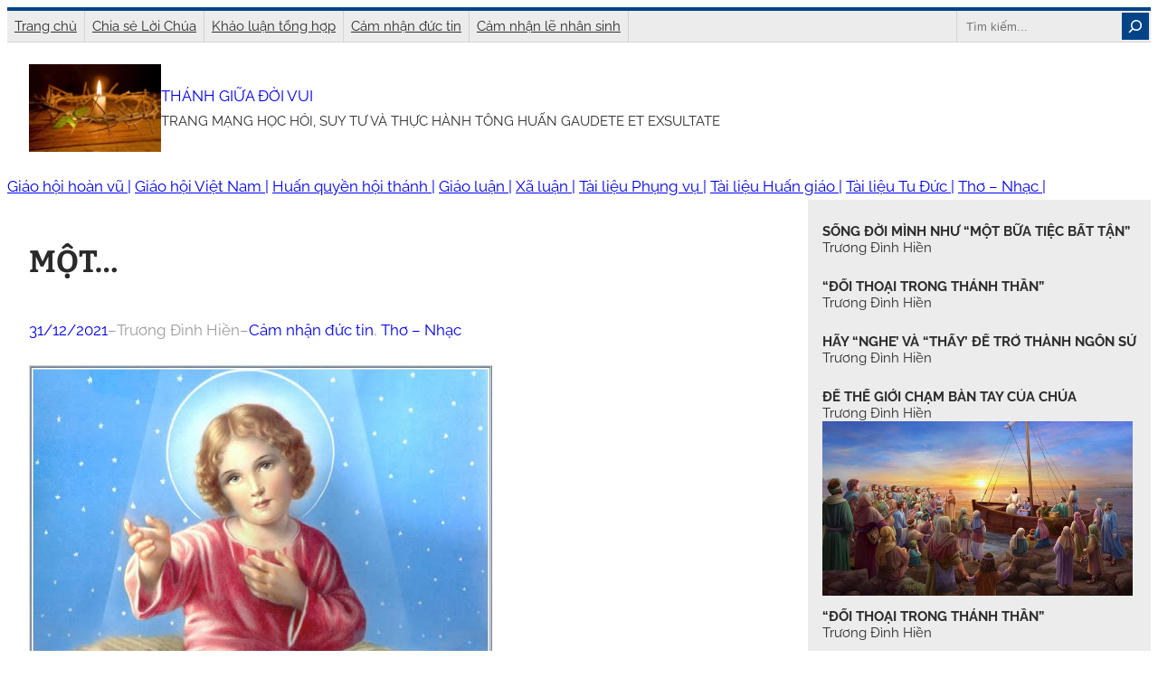

--- FILE ---
content_type: text/html; charset=UTF-8
request_url: https://truongdinhhien.net/mot/
body_size: 18196
content:
<!DOCTYPE html>
<html lang="vi">
<head>
	<meta charset="UTF-8" />
	<meta name="viewport" content="width=device-width, initial-scale=1" />
<meta name='robots' content='max-image-preview:large' />
	<style>img:is([sizes="auto" i], [sizes^="auto," i]) { contain-intrinsic-size: 3000px 1500px }</style>
	<title>MỘT… &#8211; THÁNH GIỮA ĐỜI VUI</title>
<link rel="alternate" type="application/rss+xml" title="Dòng thông tin THÁNH GIỮA ĐỜI VUI &raquo;" href="https://truongdinhhien.net/feed/" />
<link rel="alternate" type="application/rss+xml" title="THÁNH GIỮA ĐỜI VUI &raquo; Dòng bình luận" href="https://truongdinhhien.net/comments/feed/" />
<script>
window._wpemojiSettings = {"baseUrl":"https:\/\/s.w.org\/images\/core\/emoji\/16.0.1\/72x72\/","ext":".png","svgUrl":"https:\/\/s.w.org\/images\/core\/emoji\/16.0.1\/svg\/","svgExt":".svg","source":{"concatemoji":"https:\/\/truongdinhhien.net\/wp-includes\/js\/wp-emoji-release.min.js?ver=6.8.3"}};
/*! This file is auto-generated */
!function(s,n){var o,i,e;function c(e){try{var t={supportTests:e,timestamp:(new Date).valueOf()};sessionStorage.setItem(o,JSON.stringify(t))}catch(e){}}function p(e,t,n){e.clearRect(0,0,e.canvas.width,e.canvas.height),e.fillText(t,0,0);var t=new Uint32Array(e.getImageData(0,0,e.canvas.width,e.canvas.height).data),a=(e.clearRect(0,0,e.canvas.width,e.canvas.height),e.fillText(n,0,0),new Uint32Array(e.getImageData(0,0,e.canvas.width,e.canvas.height).data));return t.every(function(e,t){return e===a[t]})}function u(e,t){e.clearRect(0,0,e.canvas.width,e.canvas.height),e.fillText(t,0,0);for(var n=e.getImageData(16,16,1,1),a=0;a<n.data.length;a++)if(0!==n.data[a])return!1;return!0}function f(e,t,n,a){switch(t){case"flag":return n(e,"\ud83c\udff3\ufe0f\u200d\u26a7\ufe0f","\ud83c\udff3\ufe0f\u200b\u26a7\ufe0f")?!1:!n(e,"\ud83c\udde8\ud83c\uddf6","\ud83c\udde8\u200b\ud83c\uddf6")&&!n(e,"\ud83c\udff4\udb40\udc67\udb40\udc62\udb40\udc65\udb40\udc6e\udb40\udc67\udb40\udc7f","\ud83c\udff4\u200b\udb40\udc67\u200b\udb40\udc62\u200b\udb40\udc65\u200b\udb40\udc6e\u200b\udb40\udc67\u200b\udb40\udc7f");case"emoji":return!a(e,"\ud83e\udedf")}return!1}function g(e,t,n,a){var r="undefined"!=typeof WorkerGlobalScope&&self instanceof WorkerGlobalScope?new OffscreenCanvas(300,150):s.createElement("canvas"),o=r.getContext("2d",{willReadFrequently:!0}),i=(o.textBaseline="top",o.font="600 32px Arial",{});return e.forEach(function(e){i[e]=t(o,e,n,a)}),i}function t(e){var t=s.createElement("script");t.src=e,t.defer=!0,s.head.appendChild(t)}"undefined"!=typeof Promise&&(o="wpEmojiSettingsSupports",i=["flag","emoji"],n.supports={everything:!0,everythingExceptFlag:!0},e=new Promise(function(e){s.addEventListener("DOMContentLoaded",e,{once:!0})}),new Promise(function(t){var n=function(){try{var e=JSON.parse(sessionStorage.getItem(o));if("object"==typeof e&&"number"==typeof e.timestamp&&(new Date).valueOf()<e.timestamp+604800&&"object"==typeof e.supportTests)return e.supportTests}catch(e){}return null}();if(!n){if("undefined"!=typeof Worker&&"undefined"!=typeof OffscreenCanvas&&"undefined"!=typeof URL&&URL.createObjectURL&&"undefined"!=typeof Blob)try{var e="postMessage("+g.toString()+"("+[JSON.stringify(i),f.toString(),p.toString(),u.toString()].join(",")+"));",a=new Blob([e],{type:"text/javascript"}),r=new Worker(URL.createObjectURL(a),{name:"wpTestEmojiSupports"});return void(r.onmessage=function(e){c(n=e.data),r.terminate(),t(n)})}catch(e){}c(n=g(i,f,p,u))}t(n)}).then(function(e){for(var t in e)n.supports[t]=e[t],n.supports.everything=n.supports.everything&&n.supports[t],"flag"!==t&&(n.supports.everythingExceptFlag=n.supports.everythingExceptFlag&&n.supports[t]);n.supports.everythingExceptFlag=n.supports.everythingExceptFlag&&!n.supports.flag,n.DOMReady=!1,n.readyCallback=function(){n.DOMReady=!0}}).then(function(){return e}).then(function(){var e;n.supports.everything||(n.readyCallback(),(e=n.source||{}).concatemoji?t(e.concatemoji):e.wpemoji&&e.twemoji&&(t(e.twemoji),t(e.wpemoji)))}))}((window,document),window._wpemojiSettings);
</script>
<style id='wp-block-separator-inline-css'>
@charset "UTF-8";.wp-block-separator{border:none;border-top:2px solid}:root :where(.wp-block-separator.is-style-dots){height:auto;line-height:1;text-align:center}:root :where(.wp-block-separator.is-style-dots):before{color:currentColor;content:"···";font-family:serif;font-size:1.5em;letter-spacing:2em;padding-left:2em}.wp-block-separator.is-style-dots{background:none!important;border:none!important}
</style>
<style id='wp-block-navigation-link-inline-css'>
.wp-block-navigation .wp-block-navigation-item__label{overflow-wrap:break-word}.wp-block-navigation .wp-block-navigation-item__description{display:none}.link-ui-tools{border-top:1px solid #f0f0f0;padding:8px}.link-ui-block-inserter{padding-top:8px}.link-ui-block-inserter__back{margin-left:8px;text-transform:uppercase}
</style>
<link rel='stylesheet' id='wp-block-navigation-css' href='https://truongdinhhien.net/wp-includes/blocks/navigation/style.min.css?ver=6.8.3' media='all' />
<style id='wp-block-search-inline-css'>
.wp-block-search__button{margin-left:10px;word-break:normal}.wp-block-search__button.has-icon{line-height:0}.wp-block-search__button svg{height:1.25em;min-height:24px;min-width:24px;width:1.25em;fill:currentColor;vertical-align:text-bottom}:where(.wp-block-search__button){border:1px solid #ccc;padding:6px 10px}.wp-block-search__inside-wrapper{display:flex;flex:auto;flex-wrap:nowrap;max-width:100%}.wp-block-search__label{width:100%}.wp-block-search__input{appearance:none;border:1px solid #949494;flex-grow:1;margin-left:0;margin-right:0;min-width:3rem;padding:8px;text-decoration:unset!important}.wp-block-search.wp-block-search__button-only .wp-block-search__button{box-sizing:border-box;display:flex;flex-shrink:0;justify-content:center;margin-left:0;max-width:100%}.wp-block-search.wp-block-search__button-only .wp-block-search__inside-wrapper{min-width:0!important;transition-property:width}.wp-block-search.wp-block-search__button-only .wp-block-search__input{flex-basis:100%;transition-duration:.3s}.wp-block-search.wp-block-search__button-only.wp-block-search__searchfield-hidden,.wp-block-search.wp-block-search__button-only.wp-block-search__searchfield-hidden .wp-block-search__inside-wrapper{overflow:hidden}.wp-block-search.wp-block-search__button-only.wp-block-search__searchfield-hidden .wp-block-search__input{border-left-width:0!important;border-right-width:0!important;flex-basis:0;flex-grow:0;margin:0;min-width:0!important;padding-left:0!important;padding-right:0!important;width:0!important}:where(.wp-block-search__input){font-family:inherit;font-size:inherit;font-style:inherit;font-weight:inherit;letter-spacing:inherit;line-height:inherit;text-transform:inherit}:where(.wp-block-search__button-inside .wp-block-search__inside-wrapper){border:1px solid #949494;box-sizing:border-box;padding:4px}:where(.wp-block-search__button-inside .wp-block-search__inside-wrapper) .wp-block-search__input{border:none;border-radius:0;padding:0 4px}:where(.wp-block-search__button-inside .wp-block-search__inside-wrapper) .wp-block-search__input:focus{outline:none}:where(.wp-block-search__button-inside .wp-block-search__inside-wrapper) :where(.wp-block-search__button){padding:4px 8px}.wp-block-search.aligncenter .wp-block-search__inside-wrapper{margin:auto}.wp-block[data-align=right] .wp-block-search.wp-block-search__button-only .wp-block-search__inside-wrapper{float:right}
</style>
<style id='wp-block-group-inline-css'>
.wp-block-group{box-sizing:border-box}:where(.wp-block-group.wp-block-group-is-layout-constrained){position:relative}
</style>
<style id='wp-block-site-logo-inline-css'>
.wp-block-site-logo{box-sizing:border-box;line-height:0}.wp-block-site-logo a{display:inline-block;line-height:0}.wp-block-site-logo.is-default-size img{height:auto;width:120px}.wp-block-site-logo img{height:auto;max-width:100%}.wp-block-site-logo a,.wp-block-site-logo img{border-radius:inherit}.wp-block-site-logo.aligncenter{margin-left:auto;margin-right:auto;text-align:center}:root :where(.wp-block-site-logo.is-style-rounded){border-radius:9999px}
</style>
<style id='wp-block-site-title-inline-css'>
.wp-block-site-title{box-sizing:border-box}.wp-block-site-title :where(a){color:inherit;font-family:inherit;font-size:inherit;font-style:inherit;font-weight:inherit;letter-spacing:inherit;line-height:inherit;text-decoration:inherit}
</style>
<style id='wp-block-site-tagline-inline-css'>
.wp-block-site-tagline{box-sizing:border-box}
</style>
<link rel='stylesheet' id='wp-block-social-links-css' href='https://truongdinhhien.net/wp-includes/blocks/social-links/style.min.css?ver=6.8.3' media='all' />
<style id='wp-block-post-title-inline-css'>
.wp-block-post-title{box-sizing:border-box;word-break:break-word}.wp-block-post-title :where(a){display:inline-block;font-family:inherit;font-size:inherit;font-style:inherit;font-weight:inherit;letter-spacing:inherit;line-height:inherit;text-decoration:inherit}
</style>
<style id='wp-block-post-date-inline-css'>
.wp-block-post-date{box-sizing:border-box}
</style>
<style id='wp-block-paragraph-inline-css'>
.is-small-text{font-size:.875em}.is-regular-text{font-size:1em}.is-large-text{font-size:2.25em}.is-larger-text{font-size:3em}.has-drop-cap:not(:focus):first-letter{float:left;font-size:8.4em;font-style:normal;font-weight:100;line-height:.68;margin:.05em .1em 0 0;text-transform:uppercase}body.rtl .has-drop-cap:not(:focus):first-letter{float:none;margin-left:.1em}p.has-drop-cap.has-background{overflow:hidden}:root :where(p.has-background){padding:1.25em 2.375em}:where(p.has-text-color:not(.has-link-color)) a{color:inherit}p.has-text-align-left[style*="writing-mode:vertical-lr"],p.has-text-align-right[style*="writing-mode:vertical-rl"]{rotate:180deg}
</style>
<style id='wp-block-post-author-inline-css'>
.wp-block-post-author{box-sizing:border-box;display:flex;flex-wrap:wrap}.wp-block-post-author__byline{font-size:.5em;margin-bottom:0;margin-top:0;width:100%}.wp-block-post-author__avatar{margin-right:1em}.wp-block-post-author__bio{font-size:.7em;margin-bottom:.7em}.wp-block-post-author__content{flex-basis:0;flex-grow:1}.wp-block-post-author__name{margin:0}
</style>
<style id='wp-block-post-terms-inline-css'>
.wp-block-post-terms{box-sizing:border-box}.wp-block-post-terms .wp-block-post-terms__separator{white-space:pre-wrap}
</style>
<style id='wp-block-post-featured-image-inline-css'>
.wp-block-post-featured-image{margin-left:0;margin-right:0}.wp-block-post-featured-image a{display:block;height:100%}.wp-block-post-featured-image :where(img){box-sizing:border-box;height:auto;max-width:100%;vertical-align:bottom;width:100%}.wp-block-post-featured-image.alignfull img,.wp-block-post-featured-image.alignwide img{width:100%}.wp-block-post-featured-image .wp-block-post-featured-image__overlay.has-background-dim{background-color:#000;inset:0;position:absolute}.wp-block-post-featured-image{position:relative}.wp-block-post-featured-image .wp-block-post-featured-image__overlay.has-background-gradient{background-color:initial}.wp-block-post-featured-image .wp-block-post-featured-image__overlay.has-background-dim-0{opacity:0}.wp-block-post-featured-image .wp-block-post-featured-image__overlay.has-background-dim-10{opacity:.1}.wp-block-post-featured-image .wp-block-post-featured-image__overlay.has-background-dim-20{opacity:.2}.wp-block-post-featured-image .wp-block-post-featured-image__overlay.has-background-dim-30{opacity:.3}.wp-block-post-featured-image .wp-block-post-featured-image__overlay.has-background-dim-40{opacity:.4}.wp-block-post-featured-image .wp-block-post-featured-image__overlay.has-background-dim-50{opacity:.5}.wp-block-post-featured-image .wp-block-post-featured-image__overlay.has-background-dim-60{opacity:.6}.wp-block-post-featured-image .wp-block-post-featured-image__overlay.has-background-dim-70{opacity:.7}.wp-block-post-featured-image .wp-block-post-featured-image__overlay.has-background-dim-80{opacity:.8}.wp-block-post-featured-image .wp-block-post-featured-image__overlay.has-background-dim-90{opacity:.9}.wp-block-post-featured-image .wp-block-post-featured-image__overlay.has-background-dim-100{opacity:1}.wp-block-post-featured-image:where(.alignleft,.alignright){width:100%}
</style>
<style id='wp-block-post-content-inline-css'>
.wp-block-post-content{display:flow-root}
</style>
<style id='wp-block-comment-template-inline-css'>
.wp-block-comment-template{box-sizing:border-box;list-style:none;margin-bottom:0;max-width:100%;padding:0}.wp-block-comment-template li{clear:both}.wp-block-comment-template ol{list-style:none;margin-bottom:0;max-width:100%;padding-left:2rem}.wp-block-comment-template.alignleft{float:left}.wp-block-comment-template.aligncenter{margin-left:auto;margin-right:auto;width:fit-content}.wp-block-comment-template.alignright{float:right}
</style>
<style id='wp-block-comments-pagination-inline-css'>
.wp-block-comments-pagination>.wp-block-comments-pagination-next,.wp-block-comments-pagination>.wp-block-comments-pagination-numbers,.wp-block-comments-pagination>.wp-block-comments-pagination-previous{font-size:inherit;margin-bottom:.5em;margin-right:.5em}.wp-block-comments-pagination>.wp-block-comments-pagination-next:last-child,.wp-block-comments-pagination>.wp-block-comments-pagination-numbers:last-child,.wp-block-comments-pagination>.wp-block-comments-pagination-previous:last-child{margin-right:0}.wp-block-comments-pagination .wp-block-comments-pagination-previous-arrow{display:inline-block;margin-right:1ch}.wp-block-comments-pagination .wp-block-comments-pagination-previous-arrow:not(.is-arrow-chevron){transform:scaleX(1)}.wp-block-comments-pagination .wp-block-comments-pagination-next-arrow{display:inline-block;margin-left:1ch}.wp-block-comments-pagination .wp-block-comments-pagination-next-arrow:not(.is-arrow-chevron){transform:scaleX(1)}.wp-block-comments-pagination.aligncenter{justify-content:center}
</style>
<style id='wp-block-post-comments-form-inline-css'>
:where(.wp-block-post-comments-form) input:not([type=submit]),:where(.wp-block-post-comments-form) textarea{border:1px solid #949494;font-family:inherit;font-size:1em}:where(.wp-block-post-comments-form) input:where(:not([type=submit]):not([type=checkbox])),:where(.wp-block-post-comments-form) textarea{padding:calc(.667em + 2px)}.wp-block-post-comments-form{box-sizing:border-box}.wp-block-post-comments-form[style*=font-weight] :where(.comment-reply-title){font-weight:inherit}.wp-block-post-comments-form[style*=font-family] :where(.comment-reply-title){font-family:inherit}.wp-block-post-comments-form[class*=-font-size] :where(.comment-reply-title),.wp-block-post-comments-form[style*=font-size] :where(.comment-reply-title){font-size:inherit}.wp-block-post-comments-form[style*=line-height] :where(.comment-reply-title){line-height:inherit}.wp-block-post-comments-form[style*=font-style] :where(.comment-reply-title){font-style:inherit}.wp-block-post-comments-form[style*=letter-spacing] :where(.comment-reply-title){letter-spacing:inherit}.wp-block-post-comments-form :where(input[type=submit]){box-shadow:none;cursor:pointer;display:inline-block;overflow-wrap:break-word;text-align:center}.wp-block-post-comments-form .comment-form input:not([type=submit]):not([type=checkbox]):not([type=hidden]),.wp-block-post-comments-form .comment-form textarea{box-sizing:border-box;display:block;width:100%}.wp-block-post-comments-form .comment-form-author label,.wp-block-post-comments-form .comment-form-email label,.wp-block-post-comments-form .comment-form-url label{display:block;margin-bottom:.25em}.wp-block-post-comments-form .comment-form-cookies-consent{display:flex;gap:.25em}.wp-block-post-comments-form .comment-form-cookies-consent #wp-comment-cookies-consent{margin-top:.35em}.wp-block-post-comments-form .comment-reply-title{margin-bottom:0}.wp-block-post-comments-form .comment-reply-title :where(small){font-size:var(--wp--preset--font-size--medium,smaller);margin-left:.5em}
</style>
<style id='wp-block-buttons-inline-css'>
.wp-block-buttons{box-sizing:border-box}.wp-block-buttons.is-vertical{flex-direction:column}.wp-block-buttons.is-vertical>.wp-block-button:last-child{margin-bottom:0}.wp-block-buttons>.wp-block-button{display:inline-block;margin:0}.wp-block-buttons.is-content-justification-left{justify-content:flex-start}.wp-block-buttons.is-content-justification-left.is-vertical{align-items:flex-start}.wp-block-buttons.is-content-justification-center{justify-content:center}.wp-block-buttons.is-content-justification-center.is-vertical{align-items:center}.wp-block-buttons.is-content-justification-right{justify-content:flex-end}.wp-block-buttons.is-content-justification-right.is-vertical{align-items:flex-end}.wp-block-buttons.is-content-justification-space-between{justify-content:space-between}.wp-block-buttons.aligncenter{text-align:center}.wp-block-buttons:not(.is-content-justification-space-between,.is-content-justification-right,.is-content-justification-left,.is-content-justification-center) .wp-block-button.aligncenter{margin-left:auto;margin-right:auto;width:100%}.wp-block-buttons[style*=text-decoration] .wp-block-button,.wp-block-buttons[style*=text-decoration] .wp-block-button__link{text-decoration:inherit}.wp-block-buttons.has-custom-font-size .wp-block-button__link{font-size:inherit}.wp-block-buttons .wp-block-button__link{width:100%}.wp-block-button.aligncenter{text-align:center}
</style>
<style id='wp-block-button-inline-css'>
.wp-block-button__link{align-content:center;box-sizing:border-box;cursor:pointer;display:inline-block;height:100%;text-align:center;word-break:break-word}.wp-block-button__link.aligncenter{text-align:center}.wp-block-button__link.alignright{text-align:right}:where(.wp-block-button__link){border-radius:9999px;box-shadow:none;padding:calc(.667em + 2px) calc(1.333em + 2px);text-decoration:none}.wp-block-button[style*=text-decoration] .wp-block-button__link{text-decoration:inherit}.wp-block-buttons>.wp-block-button.has-custom-width{max-width:none}.wp-block-buttons>.wp-block-button.has-custom-width .wp-block-button__link{width:100%}.wp-block-buttons>.wp-block-button.has-custom-font-size .wp-block-button__link{font-size:inherit}.wp-block-buttons>.wp-block-button.wp-block-button__width-25{width:calc(25% - var(--wp--style--block-gap, .5em)*.75)}.wp-block-buttons>.wp-block-button.wp-block-button__width-50{width:calc(50% - var(--wp--style--block-gap, .5em)*.5)}.wp-block-buttons>.wp-block-button.wp-block-button__width-75{width:calc(75% - var(--wp--style--block-gap, .5em)*.25)}.wp-block-buttons>.wp-block-button.wp-block-button__width-100{flex-basis:100%;width:100%}.wp-block-buttons.is-vertical>.wp-block-button.wp-block-button__width-25{width:25%}.wp-block-buttons.is-vertical>.wp-block-button.wp-block-button__width-50{width:50%}.wp-block-buttons.is-vertical>.wp-block-button.wp-block-button__width-75{width:75%}.wp-block-button.is-style-squared,.wp-block-button__link.wp-block-button.is-style-squared{border-radius:0}.wp-block-button.no-border-radius,.wp-block-button__link.no-border-radius{border-radius:0!important}:root :where(.wp-block-button .wp-block-button__link.is-style-outline),:root :where(.wp-block-button.is-style-outline>.wp-block-button__link){border:2px solid;padding:.667em 1.333em}:root :where(.wp-block-button .wp-block-button__link.is-style-outline:not(.has-text-color)),:root :where(.wp-block-button.is-style-outline>.wp-block-button__link:not(.has-text-color)){color:currentColor}:root :where(.wp-block-button .wp-block-button__link.is-style-outline:not(.has-background)),:root :where(.wp-block-button.is-style-outline>.wp-block-button__link:not(.has-background)){background-color:initial;background-image:none}
</style>
<link rel='stylesheet' id='wplpStyleDefault-css' href='https://truongdinhhien.net/wp-content/plugins/wp-latest-posts/themes/default/style.css?ver=5.0.11' media='all' />
<style id='wplpStyleDefault-inline-css'>
#wplp_widget_6066.wplp_container.default:hover .flex-next,#wplp_widget_6066.wplp_container .flex-direction-nav .flex-prev{color : #ffffff !important}#wplp_widget_6066 .swiper-button-next,#wplp_widget_6066 .swiper-button-prev{color : #ffffff!important; background-image: none!important}#wplp_widget_6066.wplp_container.default:hover .flex-next:hover,#wplp_widget_6066.wplp_container.default:hover .flex-prev:hover{color :#ffffff !important}#wplp_widget_6066 .swiper-button-next:hover,#wplp_widget_6066 .swiper-button-prev:hover{color :#ffffff!important}#wplp_widget_6066 .swiper-pagination-bullet-active{background: #ffffff!important}#wplp_widget_6066.wplp_container .read-more{float:right;background-color : transparent}#wplp_widget_6066.wplp_container .read-more{border :1px solid transparent;border-radius: 0px;}#wplp_widget_6066.wplp_container .read-more{color : #ffffff}#wplp_widget_6066.wplp_container .read-more{padding: 3px 7px}#wplp_widget_6066.wplp_container.default .author,#wplp_widget_6066.wplp_container.default .text,#wplp_widget_6066.wplp_container.default .date,#wplp_widget_6066.wplp_container.default .category,#wplp_widget_6066.wplp_container.default .title {text-align:left!important}#wplp_widget_6066 .wplp_listposts .swiper-slide .insideframe:hover .img_cropper:before,#wplp_widget_6066 .wplp_listposts .swiper-slide .insideframe:hover .img_cropper:after {opacity:0.7}#wplp_widget_6066 .wplp_listposts .swiper-slide .img_cropper:after {background:ffffff;-webkit-box-shadow: inset 0 0 10px 2px ffffff;box-shadow: inset 0 0 10px 2px ffffff;}#wplp_widget_6066 .wplp_listposts .swiper-slide .img_cropper:before{content:'\f522';}#wplp_widget_6066 .wplp_listposts .swiper-slide .img_cropper:before{color:#ffffff}#wplp_widget_6066 .wplp_listposts .swiper-slide .img_cropper:before{background:#ffffff}@media screen and (max-width: 767px) {#wplp_widget_6066 .wplp_listposts.swiper-slide-mb {display: grid;
                    grid-template-columns: repeat(1, 1fr);
                    grid-template-rows: repeat(4, 1fr);
                    gap: 0px;
                    grid-auto-flow: column;}}
#wplp_widget_6060.wplp_container.default:hover .flex-next,#wplp_widget_6060.wplp_container .flex-direction-nav .flex-prev{color : #ffffff !important}#wplp_widget_6060 .swiper-button-next,#wplp_widget_6060 .swiper-button-prev{color : #ffffff!important; background-image: none!important}#wplp_widget_6060.wplp_container.default:hover .flex-next:hover,#wplp_widget_6060.wplp_container.default:hover .flex-prev:hover{color :#ffffff !important}#wplp_widget_6060 .swiper-button-next:hover,#wplp_widget_6060 .swiper-button-prev:hover{color :#ffffff!important}#wplp_widget_6060 .swiper-pagination-bullet-active{background: #ffffff!important}#wplp_widget_6060.wplp_container .read-more{float:right;background-color : transparent}#wplp_widget_6060.wplp_container .read-more{border :1px solid transparent;border-radius: 0px;}#wplp_widget_6060.wplp_container .read-more{color : #0c0c0c}#wplp_widget_6060.wplp_container .read-more{padding: 3px 7px}#wplp_widget_6060.wplp_container.default .author,#wplp_widget_6060.wplp_container.default .text,#wplp_widget_6060.wplp_container.default .date,#wplp_widget_6060.wplp_container.default .category,#wplp_widget_6060.wplp_container.default .title {text-align:center!important}#wplp_widget_6060 .wplp_listposts .swiper-slide .insideframe:hover .img_cropper:before,#wplp_widget_6060 .wplp_listposts .swiper-slide .insideframe:hover .img_cropper:after {opacity:0.7}#wplp_widget_6060 .wplp_listposts .swiper-slide .img_cropper:after {background:ffffff;-webkit-box-shadow: inset 0 0 10px 2px ffffff;box-shadow: inset 0 0 10px 2px ffffff;}#wplp_widget_6060 .wplp_listposts .swiper-slide .img_cropper:before{content:'\f522';}#wplp_widget_6060 .wplp_listposts .swiper-slide .img_cropper:before{color:#ffffff}#wplp_widget_6060 .wplp_listposts .swiper-slide .img_cropper:before{background:#444444}@media screen and (max-width: 767px) {#wplp_widget_6060 .wplp_listposts.swiper-slide-mb {display: grid;
                    grid-template-columns: repeat(1, 1fr);
                    grid-template-rows: repeat(1, 1fr);
                    gap: 0px;
                    grid-auto-flow: column;}}
#wplp_widget_6054.wplp_container.default:hover .flex-next,#wplp_widget_6054.wplp_container .flex-direction-nav .flex-prev{color : #ffffff !important}#wplp_widget_6054 .swiper-button-next,#wplp_widget_6054 .swiper-button-prev{color : #ffffff!important; background-image: none!important}#wplp_widget_6054.wplp_container.default:hover .flex-next:hover,#wplp_widget_6054.wplp_container.default:hover .flex-prev:hover{color :#8c8c8c !important}#wplp_widget_6054 .swiper-button-next:hover,#wplp_widget_6054 .swiper-button-prev:hover{color :#8c8c8c!important}#wplp_widget_6054 .swiper-pagination-bullet-active{background: #8c8c8c!important}#wplp_widget_6054.wplp_container .read-more{float:right;background-color : transparent}#wplp_widget_6054.wplp_container .read-more{border :1px solid transparent;border-radius: 0px;}#wplp_widget_6054.wplp_container .read-more{color : #0c0c0c}#wplp_widget_6054.wplp_container .read-more{padding: 3px 7px}#wplp_widget_6054.wplp_container.default .author,#wplp_widget_6054.wplp_container.default .text,#wplp_widget_6054.wplp_container.default .date,#wplp_widget_6054.wplp_container.default .category,#wplp_widget_6054.wplp_container.default .title {text-align:left!important}#wplp_widget_6054 .wplp_listposts .swiper-slide .insideframe:hover .img_cropper:before,#wplp_widget_6054 .wplp_listposts .swiper-slide .insideframe:hover .img_cropper:after {opacity:0.7}#wplp_widget_6054 .wplp_listposts .swiper-slide .img_cropper:after {background:ffffff;-webkit-box-shadow: inset 0 0 10px 2px ffffff;box-shadow: inset 0 0 10px 2px ffffff;}#wplp_widget_6054 .wplp_listposts .swiper-slide .img_cropper:before{content:'\f522';}#wplp_widget_6054 .wplp_listposts .swiper-slide .img_cropper:before{color:#ffffff}#wplp_widget_6054 .wplp_listposts .swiper-slide .img_cropper:before{background:#444444}@media screen and (max-width: 767px) {#wplp_widget_6054 .wplp_listposts.swiper-slide-mb {display: grid;
                    grid-template-columns: repeat(1, 1fr);
                    grid-template-rows: repeat(4, 1fr);
                    gap: 0px;
                    grid-auto-flow: column;}}
#wplp_widget_6071.wplp_container.default:hover .flex-next,#wplp_widget_6071.wplp_container .flex-direction-nav .flex-prev{color : #cccccc !important}#wplp_widget_6071 .swiper-button-next,#wplp_widget_6071 .swiper-button-prev{color : #cccccc!important; background-image: none!important}#wplp_widget_6071.wplp_container.default:hover .flex-next:hover,#wplp_widget_6071.wplp_container.default:hover .flex-prev:hover{color :#8c8c8c !important}#wplp_widget_6071 .swiper-button-next:hover,#wplp_widget_6071 .swiper-button-prev:hover{color :#8c8c8c!important}#wplp_widget_6071 .swiper-pagination-bullet-active{background: #8c8c8c!important}#wplp_widget_6071.wplp_container .read-more{float:right;background-color : transparent}#wplp_widget_6071.wplp_container .read-more{border :1px solid transparent;border-radius: 0px;}#wplp_widget_6071.wplp_container .read-more{color : #0c0c0c}#wplp_widget_6071.wplp_container .read-more{padding: 3px 7px}#wplp_widget_6071.wplp_container.default .author,#wplp_widget_6071.wplp_container.default .text,#wplp_widget_6071.wplp_container.default .date,#wplp_widget_6071.wplp_container.default .category,#wplp_widget_6071.wplp_container.default .title {text-align:center!important}#wplp_widget_6071 .wplp_listposts .swiper-slide .insideframe:hover .img_cropper:before,#wplp_widget_6071 .wplp_listposts .swiper-slide .insideframe:hover .img_cropper:after {opacity:0.7}#wplp_widget_6071 .wplp_listposts .swiper-slide .img_cropper:after {background:ffffff;-webkit-box-shadow: inset 0 0 10px 2px ffffff;box-shadow: inset 0 0 10px 2px ffffff;}#wplp_widget_6071 .wplp_listposts .swiper-slide .img_cropper:before{content:'\f109';}#wplp_widget_6071 .wplp_listposts .swiper-slide .img_cropper:before{color:#ffffff}#wplp_widget_6071 .wplp_listposts .swiper-slide .img_cropper:before{background:#444444}@media screen and (max-width: 767px) {#wplp_widget_6071 .wplp_listposts.swiper-slide-mb {display: grid;
                    grid-template-columns: repeat(3, 1fr);
                    grid-template-rows: repeat(1, 1fr);
                    gap: 0px;
                    grid-auto-flow: column;}}
#wplp_widget_6066.wplp_container.default:hover .flex-next,#wplp_widget_6066.wplp_container .flex-direction-nav .flex-prev{color : #ffffff !important}#wplp_widget_6066 .swiper-button-next,#wplp_widget_6066 .swiper-button-prev{color : #ffffff!important; background-image: none!important}#wplp_widget_6066.wplp_container.default:hover .flex-next:hover,#wplp_widget_6066.wplp_container.default:hover .flex-prev:hover{color :#ffffff !important}#wplp_widget_6066 .swiper-button-next:hover,#wplp_widget_6066 .swiper-button-prev:hover{color :#ffffff!important}#wplp_widget_6066 .swiper-pagination-bullet-active{background: #ffffff!important}#wplp_widget_6066.wplp_container .read-more{float:right;background-color : transparent}#wplp_widget_6066.wplp_container .read-more{border :1px solid transparent;border-radius: 0px;}#wplp_widget_6066.wplp_container .read-more{color : #ffffff}#wplp_widget_6066.wplp_container .read-more{padding: 3px 7px}#wplp_widget_6066.wplp_container.default .author,#wplp_widget_6066.wplp_container.default .text,#wplp_widget_6066.wplp_container.default .date,#wplp_widget_6066.wplp_container.default .category,#wplp_widget_6066.wplp_container.default .title {text-align:left!important}#wplp_widget_6066 .wplp_listposts .swiper-slide .insideframe:hover .img_cropper:before,#wplp_widget_6066 .wplp_listposts .swiper-slide .insideframe:hover .img_cropper:after {opacity:0.7}#wplp_widget_6066 .wplp_listposts .swiper-slide .img_cropper:after {background:ffffff;-webkit-box-shadow: inset 0 0 10px 2px ffffff;box-shadow: inset 0 0 10px 2px ffffff;}#wplp_widget_6066 .wplp_listposts .swiper-slide .img_cropper:before{content:'\f522';}#wplp_widget_6066 .wplp_listposts .swiper-slide .img_cropper:before{color:#ffffff}#wplp_widget_6066 .wplp_listposts .swiper-slide .img_cropper:before{background:#ffffff}@media screen and (max-width: 767px) {#wplp_widget_6066 .wplp_listposts.swiper-slide-mb {display: grid;
                    grid-template-columns: repeat(1, 1fr);
                    grid-template-rows: repeat(4, 1fr);
                    gap: 0px;
                    grid-auto-flow: column;}}
#wplp_widget_6060.wplp_container.default:hover .flex-next,#wplp_widget_6060.wplp_container .flex-direction-nav .flex-prev{color : #ffffff !important}#wplp_widget_6060 .swiper-button-next,#wplp_widget_6060 .swiper-button-prev{color : #ffffff!important; background-image: none!important}#wplp_widget_6060.wplp_container.default:hover .flex-next:hover,#wplp_widget_6060.wplp_container.default:hover .flex-prev:hover{color :#ffffff !important}#wplp_widget_6060 .swiper-button-next:hover,#wplp_widget_6060 .swiper-button-prev:hover{color :#ffffff!important}#wplp_widget_6060 .swiper-pagination-bullet-active{background: #ffffff!important}#wplp_widget_6060.wplp_container .read-more{float:right;background-color : transparent}#wplp_widget_6060.wplp_container .read-more{border :1px solid transparent;border-radius: 0px;}#wplp_widget_6060.wplp_container .read-more{color : #0c0c0c}#wplp_widget_6060.wplp_container .read-more{padding: 3px 7px}#wplp_widget_6060.wplp_container.default .author,#wplp_widget_6060.wplp_container.default .text,#wplp_widget_6060.wplp_container.default .date,#wplp_widget_6060.wplp_container.default .category,#wplp_widget_6060.wplp_container.default .title {text-align:center!important}#wplp_widget_6060 .wplp_listposts .swiper-slide .insideframe:hover .img_cropper:before,#wplp_widget_6060 .wplp_listposts .swiper-slide .insideframe:hover .img_cropper:after {opacity:0.7}#wplp_widget_6060 .wplp_listposts .swiper-slide .img_cropper:after {background:ffffff;-webkit-box-shadow: inset 0 0 10px 2px ffffff;box-shadow: inset 0 0 10px 2px ffffff;}#wplp_widget_6060 .wplp_listposts .swiper-slide .img_cropper:before{content:'\f522';}#wplp_widget_6060 .wplp_listposts .swiper-slide .img_cropper:before{color:#ffffff}#wplp_widget_6060 .wplp_listposts .swiper-slide .img_cropper:before{background:#444444}@media screen and (max-width: 767px) {#wplp_widget_6060 .wplp_listposts.swiper-slide-mb {display: grid;
                    grid-template-columns: repeat(1, 1fr);
                    grid-template-rows: repeat(1, 1fr);
                    gap: 0px;
                    grid-auto-flow: column;}}
#wplp_widget_6054.wplp_container.default:hover .flex-next,#wplp_widget_6054.wplp_container .flex-direction-nav .flex-prev{color : #ffffff !important}#wplp_widget_6054 .swiper-button-next,#wplp_widget_6054 .swiper-button-prev{color : #ffffff!important; background-image: none!important}#wplp_widget_6054.wplp_container.default:hover .flex-next:hover,#wplp_widget_6054.wplp_container.default:hover .flex-prev:hover{color :#8c8c8c !important}#wplp_widget_6054 .swiper-button-next:hover,#wplp_widget_6054 .swiper-button-prev:hover{color :#8c8c8c!important}#wplp_widget_6054 .swiper-pagination-bullet-active{background: #8c8c8c!important}#wplp_widget_6054.wplp_container .read-more{float:right;background-color : transparent}#wplp_widget_6054.wplp_container .read-more{border :1px solid transparent;border-radius: 0px;}#wplp_widget_6054.wplp_container .read-more{color : #0c0c0c}#wplp_widget_6054.wplp_container .read-more{padding: 3px 7px}#wplp_widget_6054.wplp_container.default .author,#wplp_widget_6054.wplp_container.default .text,#wplp_widget_6054.wplp_container.default .date,#wplp_widget_6054.wplp_container.default .category,#wplp_widget_6054.wplp_container.default .title {text-align:left!important}#wplp_widget_6054 .wplp_listposts .swiper-slide .insideframe:hover .img_cropper:before,#wplp_widget_6054 .wplp_listposts .swiper-slide .insideframe:hover .img_cropper:after {opacity:0.7}#wplp_widget_6054 .wplp_listposts .swiper-slide .img_cropper:after {background:ffffff;-webkit-box-shadow: inset 0 0 10px 2px ffffff;box-shadow: inset 0 0 10px 2px ffffff;}#wplp_widget_6054 .wplp_listposts .swiper-slide .img_cropper:before{content:'\f522';}#wplp_widget_6054 .wplp_listposts .swiper-slide .img_cropper:before{color:#ffffff}#wplp_widget_6054 .wplp_listposts .swiper-slide .img_cropper:before{background:#444444}@media screen and (max-width: 767px) {#wplp_widget_6054 .wplp_listposts.swiper-slide-mb {display: grid;
                    grid-template-columns: repeat(1, 1fr);
                    grid-template-rows: repeat(4, 1fr);
                    gap: 0px;
                    grid-auto-flow: column;}}
#wplp_widget_6071.wplp_container.default:hover .flex-next,#wplp_widget_6071.wplp_container .flex-direction-nav .flex-prev{color : #cccccc !important}#wplp_widget_6071 .swiper-button-next,#wplp_widget_6071 .swiper-button-prev{color : #cccccc!important; background-image: none!important}#wplp_widget_6071.wplp_container.default:hover .flex-next:hover,#wplp_widget_6071.wplp_container.default:hover .flex-prev:hover{color :#8c8c8c !important}#wplp_widget_6071 .swiper-button-next:hover,#wplp_widget_6071 .swiper-button-prev:hover{color :#8c8c8c!important}#wplp_widget_6071 .swiper-pagination-bullet-active{background: #8c8c8c!important}#wplp_widget_6071.wplp_container .read-more{float:right;background-color : transparent}#wplp_widget_6071.wplp_container .read-more{border :1px solid transparent;border-radius: 0px;}#wplp_widget_6071.wplp_container .read-more{color : #0c0c0c}#wplp_widget_6071.wplp_container .read-more{padding: 3px 7px}#wplp_widget_6071.wplp_container.default .author,#wplp_widget_6071.wplp_container.default .text,#wplp_widget_6071.wplp_container.default .date,#wplp_widget_6071.wplp_container.default .category,#wplp_widget_6071.wplp_container.default .title {text-align:center!important}#wplp_widget_6071 .wplp_listposts .swiper-slide .insideframe:hover .img_cropper:before,#wplp_widget_6071 .wplp_listposts .swiper-slide .insideframe:hover .img_cropper:after {opacity:0.7}#wplp_widget_6071 .wplp_listposts .swiper-slide .img_cropper:after {background:ffffff;-webkit-box-shadow: inset 0 0 10px 2px ffffff;box-shadow: inset 0 0 10px 2px ffffff;}#wplp_widget_6071 .wplp_listposts .swiper-slide .img_cropper:before{content:'\f109';}#wplp_widget_6071 .wplp_listposts .swiper-slide .img_cropper:before{color:#ffffff}#wplp_widget_6071 .wplp_listposts .swiper-slide .img_cropper:before{background:#444444}@media screen and (max-width: 767px) {#wplp_widget_6071 .wplp_listposts.swiper-slide-mb {display: grid;
                    grid-template-columns: repeat(3, 1fr);
                    grid-template-rows: repeat(1, 1fr);
                    gap: 0px;
                    grid-auto-flow: column;}}
</style>
<link rel='stylesheet' id='dashicons-css' href='https://truongdinhhien.net/wp-includes/css/dashicons.min.css?ver=6.8.3' media='all' />
<link rel='stylesheet' id='wplp-swiper-style-css' href='https://truongdinhhien.net/wp-content/plugins/wp-latest-posts/css/swiper-bundle.min.css?ver=5.0.11' media='all' />
<style id='wp-block-columns-inline-css'>
.wp-block-columns{align-items:normal!important;box-sizing:border-box;display:flex;flex-wrap:wrap!important}@media (min-width:782px){.wp-block-columns{flex-wrap:nowrap!important}}.wp-block-columns.are-vertically-aligned-top{align-items:flex-start}.wp-block-columns.are-vertically-aligned-center{align-items:center}.wp-block-columns.are-vertically-aligned-bottom{align-items:flex-end}@media (max-width:781px){.wp-block-columns:not(.is-not-stacked-on-mobile)>.wp-block-column{flex-basis:100%!important}}@media (min-width:782px){.wp-block-columns:not(.is-not-stacked-on-mobile)>.wp-block-column{flex-basis:0;flex-grow:1}.wp-block-columns:not(.is-not-stacked-on-mobile)>.wp-block-column[style*=flex-basis]{flex-grow:0}}.wp-block-columns.is-not-stacked-on-mobile{flex-wrap:nowrap!important}.wp-block-columns.is-not-stacked-on-mobile>.wp-block-column{flex-basis:0;flex-grow:1}.wp-block-columns.is-not-stacked-on-mobile>.wp-block-column[style*=flex-basis]{flex-grow:0}:where(.wp-block-columns){margin-bottom:1.75em}:where(.wp-block-columns.has-background){padding:1.25em 2.375em}.wp-block-column{flex-grow:1;min-width:0;overflow-wrap:break-word;word-break:break-word}.wp-block-column.is-vertically-aligned-top{align-self:flex-start}.wp-block-column.is-vertically-aligned-center{align-self:center}.wp-block-column.is-vertically-aligned-bottom{align-self:flex-end}.wp-block-column.is-vertically-aligned-stretch{align-self:stretch}.wp-block-column.is-vertically-aligned-bottom,.wp-block-column.is-vertically-aligned-center,.wp-block-column.is-vertically-aligned-top{width:100%}
</style>
<style id='wp-block-archives-inline-css'>
.wp-block-archives{box-sizing:border-box}.wp-block-archives-dropdown label{display:block}
</style>
<link rel='stylesheet' id='smartcube-theme-fonts-css' href='https://truongdinhhien.net/wp-content/fonts/b2ab57b62bc6944848424acce663a976.css?ver=20201110' media='all' />
<style id='wp-emoji-styles-inline-css'>

	img.wp-smiley, img.emoji {
		display: inline !important;
		border: none !important;
		box-shadow: none !important;
		height: 1em !important;
		width: 1em !important;
		margin: 0 0.07em !important;
		vertical-align: -0.1em !important;
		background: none !important;
		padding: 0 !important;
	}
</style>
<style id='wp-block-library-inline-css'>
:root{--wp-admin-theme-color:#007cba;--wp-admin-theme-color--rgb:0,124,186;--wp-admin-theme-color-darker-10:#006ba1;--wp-admin-theme-color-darker-10--rgb:0,107,161;--wp-admin-theme-color-darker-20:#005a87;--wp-admin-theme-color-darker-20--rgb:0,90,135;--wp-admin-border-width-focus:2px;--wp-block-synced-color:#7a00df;--wp-block-synced-color--rgb:122,0,223;--wp-bound-block-color:var(--wp-block-synced-color)}@media (min-resolution:192dpi){:root{--wp-admin-border-width-focus:1.5px}}.wp-element-button{cursor:pointer}:root{--wp--preset--font-size--normal:16px;--wp--preset--font-size--huge:42px}:root .has-very-light-gray-background-color{background-color:#eee}:root .has-very-dark-gray-background-color{background-color:#313131}:root .has-very-light-gray-color{color:#eee}:root .has-very-dark-gray-color{color:#313131}:root .has-vivid-green-cyan-to-vivid-cyan-blue-gradient-background{background:linear-gradient(135deg,#00d084,#0693e3)}:root .has-purple-crush-gradient-background{background:linear-gradient(135deg,#34e2e4,#4721fb 50%,#ab1dfe)}:root .has-hazy-dawn-gradient-background{background:linear-gradient(135deg,#faaca8,#dad0ec)}:root .has-subdued-olive-gradient-background{background:linear-gradient(135deg,#fafae1,#67a671)}:root .has-atomic-cream-gradient-background{background:linear-gradient(135deg,#fdd79a,#004a59)}:root .has-nightshade-gradient-background{background:linear-gradient(135deg,#330968,#31cdcf)}:root .has-midnight-gradient-background{background:linear-gradient(135deg,#020381,#2874fc)}.has-regular-font-size{font-size:1em}.has-larger-font-size{font-size:2.625em}.has-normal-font-size{font-size:var(--wp--preset--font-size--normal)}.has-huge-font-size{font-size:var(--wp--preset--font-size--huge)}.has-text-align-center{text-align:center}.has-text-align-left{text-align:left}.has-text-align-right{text-align:right}#end-resizable-editor-section{display:none}.aligncenter{clear:both}.items-justified-left{justify-content:flex-start}.items-justified-center{justify-content:center}.items-justified-right{justify-content:flex-end}.items-justified-space-between{justify-content:space-between}.screen-reader-text{border:0;clip-path:inset(50%);height:1px;margin:-1px;overflow:hidden;padding:0;position:absolute;width:1px;word-wrap:normal!important}.screen-reader-text:focus{background-color:#ddd;clip-path:none;color:#444;display:block;font-size:1em;height:auto;left:5px;line-height:normal;padding:15px 23px 14px;text-decoration:none;top:5px;width:auto;z-index:100000}html :where(.has-border-color){border-style:solid}html :where([style*=border-top-color]){border-top-style:solid}html :where([style*=border-right-color]){border-right-style:solid}html :where([style*=border-bottom-color]){border-bottom-style:solid}html :where([style*=border-left-color]){border-left-style:solid}html :where([style*=border-width]){border-style:solid}html :where([style*=border-top-width]){border-top-style:solid}html :where([style*=border-right-width]){border-right-style:solid}html :where([style*=border-bottom-width]){border-bottom-style:solid}html :where([style*=border-left-width]){border-left-style:solid}html :where(img[class*=wp-image-]){height:auto;max-width:100%}:where(figure){margin:0 0 1em}html :where(.is-position-sticky){--wp-admin--admin-bar--position-offset:var(--wp-admin--admin-bar--height,0px)}@media screen and (max-width:600px){html :where(.is-position-sticky){--wp-admin--admin-bar--position-offset:0px}}
</style>
<style id='global-styles-inline-css'>
:root{--wp--preset--aspect-ratio--square: 1;--wp--preset--aspect-ratio--4-3: 4/3;--wp--preset--aspect-ratio--3-4: 3/4;--wp--preset--aspect-ratio--3-2: 3/2;--wp--preset--aspect-ratio--2-3: 2/3;--wp--preset--aspect-ratio--16-9: 16/9;--wp--preset--aspect-ratio--9-16: 9/16;--wp--preset--color--black: #000000;--wp--preset--color--cyan-bluish-gray: #abb8c3;--wp--preset--color--white: #ffffff;--wp--preset--color--pale-pink: #f78da7;--wp--preset--color--vivid-red: #cf2e2e;--wp--preset--color--luminous-vivid-orange: #ff6900;--wp--preset--color--luminous-vivid-amber: #fcb900;--wp--preset--color--light-green-cyan: #7bdcb5;--wp--preset--color--vivid-green-cyan: #00d084;--wp--preset--color--pale-cyan-blue: #8ed1fc;--wp--preset--color--vivid-cyan-blue: #0693e3;--wp--preset--color--vivid-purple: #9b51e0;--wp--preset--color--primary: #004488;--wp--preset--color--secondary: #266aae;--wp--preset--color--accent: #2a2a2a;--wp--preset--color--light-gray: #ececec;--wp--preset--color--gray: #9c9c9c;--wp--preset--color--dark-gray: #3c3c3c;--wp--preset--gradient--vivid-cyan-blue-to-vivid-purple: linear-gradient(135deg,rgba(6,147,227,1) 0%,rgb(155,81,224) 100%);--wp--preset--gradient--light-green-cyan-to-vivid-green-cyan: linear-gradient(135deg,rgb(122,220,180) 0%,rgb(0,208,130) 100%);--wp--preset--gradient--luminous-vivid-amber-to-luminous-vivid-orange: linear-gradient(135deg,rgba(252,185,0,1) 0%,rgba(255,105,0,1) 100%);--wp--preset--gradient--luminous-vivid-orange-to-vivid-red: linear-gradient(135deg,rgba(255,105,0,1) 0%,rgb(207,46,46) 100%);--wp--preset--gradient--very-light-gray-to-cyan-bluish-gray: linear-gradient(135deg,rgb(238,238,238) 0%,rgb(169,184,195) 100%);--wp--preset--gradient--cool-to-warm-spectrum: linear-gradient(135deg,rgb(74,234,220) 0%,rgb(151,120,209) 20%,rgb(207,42,186) 40%,rgb(238,44,130) 60%,rgb(251,105,98) 80%,rgb(254,248,76) 100%);--wp--preset--gradient--blush-light-purple: linear-gradient(135deg,rgb(255,206,236) 0%,rgb(152,150,240) 100%);--wp--preset--gradient--blush-bordeaux: linear-gradient(135deg,rgb(254,205,165) 0%,rgb(254,45,45) 50%,rgb(107,0,62) 100%);--wp--preset--gradient--luminous-dusk: linear-gradient(135deg,rgb(255,203,112) 0%,rgb(199,81,192) 50%,rgb(65,88,208) 100%);--wp--preset--gradient--pale-ocean: linear-gradient(135deg,rgb(255,245,203) 0%,rgb(182,227,212) 50%,rgb(51,167,181) 100%);--wp--preset--gradient--electric-grass: linear-gradient(135deg,rgb(202,248,128) 0%,rgb(113,206,126) 100%);--wp--preset--gradient--midnight: linear-gradient(135deg,rgb(2,3,129) 0%,rgb(40,116,252) 100%);--wp--preset--font-size--small: 16px;--wp--preset--font-size--medium: clamp(20px, calc(1rem + 0.83vw), 22px);--wp--preset--font-size--large: clamp(22px, calc(1rem + 1.25vw), 24px);--wp--preset--font-size--x-large: clamp(24px, calc(1rem + 1.67vw), 28px);--wp--preset--font-size--tiny: 13px;--wp--preset--font-size--x-small: 15px;--wp--preset--font-size--regular: 18px;--wp--preset--font-size--xx-large: clamp(28px, calc(1rem + 2.5vw), 34px);--wp--preset--font-size--xxx-large: clamp(32px, calc(1rem + 2.75vw), 42px);--wp--preset--font-family--raleway: Raleway, Arial, Verdana;--wp--preset--font-family--bitter: Bitter, Arial, Verdana;--wp--preset--spacing--20: 0.44rem;--wp--preset--spacing--30: 0.67rem;--wp--preset--spacing--40: 1rem;--wp--preset--spacing--50: 1.5rem;--wp--preset--spacing--60: 2.25rem;--wp--preset--spacing--70: 3.38rem;--wp--preset--spacing--80: 5.06rem;--wp--preset--shadow--natural: 6px 6px 9px rgba(0, 0, 0, 0.2);--wp--preset--shadow--deep: 12px 12px 50px rgba(0, 0, 0, 0.4);--wp--preset--shadow--sharp: 6px 6px 0px rgba(0, 0, 0, 0.2);--wp--preset--shadow--outlined: 6px 6px 0px -3px rgba(255, 255, 255, 1), 6px 6px rgba(0, 0, 0, 1);--wp--preset--shadow--crisp: 6px 6px 0px rgba(0, 0, 0, 1);--wp--custom--spacing--default-gap: 1.5rem;--wp--custom--spacing--elements: 1.5rem;--wp--custom--typography--line-height--headings: 1.25;--wp--custom--typography--line-height--text: 1.75;--wp--custom--typography--font-size--body: 17px;--wp--custom--typography--font-size--text: clamp(16px, calc(1rem + 0.16vw), 18px);--wp--custom--typography--font-size--button: clamp(14px, calc(0.875rem + 0.16vw), 16px);}:root { --wp--style--global--content-size: calc(1360px * 0.7 - 1rem - 2.5vw);--wp--style--global--wide-size: calc(1360px * 0.7 - 1rem - 2.5vw); }:where(body) { margin: 0; }.wp-site-blocks > .alignleft { float: left; margin-right: 2em; }.wp-site-blocks > .alignright { float: right; margin-left: 2em; }.wp-site-blocks > .aligncenter { justify-content: center; margin-left: auto; margin-right: auto; }:where(.wp-site-blocks) > * { margin-block-start: var(--wp--custom--spacing--default-gap); margin-block-end: 0; }:where(.wp-site-blocks) > :first-child { margin-block-start: 0; }:where(.wp-site-blocks) > :last-child { margin-block-end: 0; }:root { --wp--style--block-gap: var(--wp--custom--spacing--default-gap); }:root :where(.is-layout-flow) > :first-child{margin-block-start: 0;}:root :where(.is-layout-flow) > :last-child{margin-block-end: 0;}:root :where(.is-layout-flow) > *{margin-block-start: var(--wp--custom--spacing--default-gap);margin-block-end: 0;}:root :where(.is-layout-constrained) > :first-child{margin-block-start: 0;}:root :where(.is-layout-constrained) > :last-child{margin-block-end: 0;}:root :where(.is-layout-constrained) > *{margin-block-start: var(--wp--custom--spacing--default-gap);margin-block-end: 0;}:root :where(.is-layout-flex){gap: var(--wp--custom--spacing--default-gap);}:root :where(.is-layout-grid){gap: var(--wp--custom--spacing--default-gap);}.is-layout-flow > .alignleft{float: left;margin-inline-start: 0;margin-inline-end: 2em;}.is-layout-flow > .alignright{float: right;margin-inline-start: 2em;margin-inline-end: 0;}.is-layout-flow > .aligncenter{margin-left: auto !important;margin-right: auto !important;}.is-layout-constrained > .alignleft{float: left;margin-inline-start: 0;margin-inline-end: 2em;}.is-layout-constrained > .alignright{float: right;margin-inline-start: 2em;margin-inline-end: 0;}.is-layout-constrained > .aligncenter{margin-left: auto !important;margin-right: auto !important;}.is-layout-constrained > :where(:not(.alignleft):not(.alignright):not(.alignfull)){max-width: var(--wp--style--global--content-size);margin-left: auto !important;margin-right: auto !important;}.is-layout-constrained > .alignwide{max-width: var(--wp--style--global--wide-size);}body .is-layout-flex{display: flex;}.is-layout-flex{flex-wrap: wrap;align-items: center;}.is-layout-flex > :is(*, div){margin: 0;}body .is-layout-grid{display: grid;}.is-layout-grid > :is(*, div){margin: 0;}body{background-color: var(--wp--preset--color--white);color: #2c2c2c;font-family: var(--wp--preset--font-family--raleway);font-size: var(--wp--custom--typography--font-size--body);line-height: var(--wp--custom--typography--line-height--text);padding-top: 0px;padding-right: 0px;padding-bottom: 0px;padding-left: 0px;}a:where(:not(.wp-element-button)){color: var(--wp--preset--color--primary);text-decoration: underline;}h1, h2, h3, h4, h5, h6{color: var(--wp--preset--color--accent);}h1{font-family: var(--wp--preset--font-family--bitter);font-size: var(--wp--preset--font-size--xx-large);line-height: var(--wp--custom--typography--line-height--headings);margin-top: 1.5rem;margin-bottom: 1rem;}h2{font-family: var(--wp--preset--font-family--bitter);font-size: var(--wp--preset--font-size--x-large);line-height: var(--wp--custom--typography--line-height--headings);margin-top: 1.5rem;margin-bottom: 1rem;}h3{font-family: var(--wp--preset--font-family--bitter);font-size: var(--wp--preset--font-size--large);line-height: var(--wp--custom--typography--line-height--headings);margin-top: 1.5rem;margin-bottom: 1rem;}h4{font-family: var(--wp--preset--font-family--bitter);font-size: var(--wp--preset--font-size--medium);line-height: var(--wp--custom--typography--line-height--headings);margin-top: 1.5rem;margin-bottom: 1rem;}h5{font-family: var(--wp--preset--font-family--bitter);font-size: 22px;line-height: var(--wp--custom--typography--line-height--headings);margin-top: 1.5rem;margin-bottom: 1rem;}h6{font-family: var(--wp--preset--font-family--bitter);font-size: 20px;line-height: var(--wp--custom--typography--line-height--headings);margin-top: 1.5rem;margin-bottom: 1rem;}:root :where(.wp-element-button, .wp-block-button__link){background-color: #32373c;border-width: 0;color: #fff;font-family: inherit;font-size: inherit;line-height: inherit;padding: calc(0.667em + 2px) calc(1.333em + 2px);text-decoration: none;}.has-black-color{color: var(--wp--preset--color--black) !important;}.has-cyan-bluish-gray-color{color: var(--wp--preset--color--cyan-bluish-gray) !important;}.has-white-color{color: var(--wp--preset--color--white) !important;}.has-pale-pink-color{color: var(--wp--preset--color--pale-pink) !important;}.has-vivid-red-color{color: var(--wp--preset--color--vivid-red) !important;}.has-luminous-vivid-orange-color{color: var(--wp--preset--color--luminous-vivid-orange) !important;}.has-luminous-vivid-amber-color{color: var(--wp--preset--color--luminous-vivid-amber) !important;}.has-light-green-cyan-color{color: var(--wp--preset--color--light-green-cyan) !important;}.has-vivid-green-cyan-color{color: var(--wp--preset--color--vivid-green-cyan) !important;}.has-pale-cyan-blue-color{color: var(--wp--preset--color--pale-cyan-blue) !important;}.has-vivid-cyan-blue-color{color: var(--wp--preset--color--vivid-cyan-blue) !important;}.has-vivid-purple-color{color: var(--wp--preset--color--vivid-purple) !important;}.has-primary-color{color: var(--wp--preset--color--primary) !important;}.has-secondary-color{color: var(--wp--preset--color--secondary) !important;}.has-accent-color{color: var(--wp--preset--color--accent) !important;}.has-light-gray-color{color: var(--wp--preset--color--light-gray) !important;}.has-gray-color{color: var(--wp--preset--color--gray) !important;}.has-dark-gray-color{color: var(--wp--preset--color--dark-gray) !important;}.has-black-background-color{background-color: var(--wp--preset--color--black) !important;}.has-cyan-bluish-gray-background-color{background-color: var(--wp--preset--color--cyan-bluish-gray) !important;}.has-white-background-color{background-color: var(--wp--preset--color--white) !important;}.has-pale-pink-background-color{background-color: var(--wp--preset--color--pale-pink) !important;}.has-vivid-red-background-color{background-color: var(--wp--preset--color--vivid-red) !important;}.has-luminous-vivid-orange-background-color{background-color: var(--wp--preset--color--luminous-vivid-orange) !important;}.has-luminous-vivid-amber-background-color{background-color: var(--wp--preset--color--luminous-vivid-amber) !important;}.has-light-green-cyan-background-color{background-color: var(--wp--preset--color--light-green-cyan) !important;}.has-vivid-green-cyan-background-color{background-color: var(--wp--preset--color--vivid-green-cyan) !important;}.has-pale-cyan-blue-background-color{background-color: var(--wp--preset--color--pale-cyan-blue) !important;}.has-vivid-cyan-blue-background-color{background-color: var(--wp--preset--color--vivid-cyan-blue) !important;}.has-vivid-purple-background-color{background-color: var(--wp--preset--color--vivid-purple) !important;}.has-primary-background-color{background-color: var(--wp--preset--color--primary) !important;}.has-secondary-background-color{background-color: var(--wp--preset--color--secondary) !important;}.has-accent-background-color{background-color: var(--wp--preset--color--accent) !important;}.has-light-gray-background-color{background-color: var(--wp--preset--color--light-gray) !important;}.has-gray-background-color{background-color: var(--wp--preset--color--gray) !important;}.has-dark-gray-background-color{background-color: var(--wp--preset--color--dark-gray) !important;}.has-black-border-color{border-color: var(--wp--preset--color--black) !important;}.has-cyan-bluish-gray-border-color{border-color: var(--wp--preset--color--cyan-bluish-gray) !important;}.has-white-border-color{border-color: var(--wp--preset--color--white) !important;}.has-pale-pink-border-color{border-color: var(--wp--preset--color--pale-pink) !important;}.has-vivid-red-border-color{border-color: var(--wp--preset--color--vivid-red) !important;}.has-luminous-vivid-orange-border-color{border-color: var(--wp--preset--color--luminous-vivid-orange) !important;}.has-luminous-vivid-amber-border-color{border-color: var(--wp--preset--color--luminous-vivid-amber) !important;}.has-light-green-cyan-border-color{border-color: var(--wp--preset--color--light-green-cyan) !important;}.has-vivid-green-cyan-border-color{border-color: var(--wp--preset--color--vivid-green-cyan) !important;}.has-pale-cyan-blue-border-color{border-color: var(--wp--preset--color--pale-cyan-blue) !important;}.has-vivid-cyan-blue-border-color{border-color: var(--wp--preset--color--vivid-cyan-blue) !important;}.has-vivid-purple-border-color{border-color: var(--wp--preset--color--vivid-purple) !important;}.has-primary-border-color{border-color: var(--wp--preset--color--primary) !important;}.has-secondary-border-color{border-color: var(--wp--preset--color--secondary) !important;}.has-accent-border-color{border-color: var(--wp--preset--color--accent) !important;}.has-light-gray-border-color{border-color: var(--wp--preset--color--light-gray) !important;}.has-gray-border-color{border-color: var(--wp--preset--color--gray) !important;}.has-dark-gray-border-color{border-color: var(--wp--preset--color--dark-gray) !important;}.has-vivid-cyan-blue-to-vivid-purple-gradient-background{background: var(--wp--preset--gradient--vivid-cyan-blue-to-vivid-purple) !important;}.has-light-green-cyan-to-vivid-green-cyan-gradient-background{background: var(--wp--preset--gradient--light-green-cyan-to-vivid-green-cyan) !important;}.has-luminous-vivid-amber-to-luminous-vivid-orange-gradient-background{background: var(--wp--preset--gradient--luminous-vivid-amber-to-luminous-vivid-orange) !important;}.has-luminous-vivid-orange-to-vivid-red-gradient-background{background: var(--wp--preset--gradient--luminous-vivid-orange-to-vivid-red) !important;}.has-very-light-gray-to-cyan-bluish-gray-gradient-background{background: var(--wp--preset--gradient--very-light-gray-to-cyan-bluish-gray) !important;}.has-cool-to-warm-spectrum-gradient-background{background: var(--wp--preset--gradient--cool-to-warm-spectrum) !important;}.has-blush-light-purple-gradient-background{background: var(--wp--preset--gradient--blush-light-purple) !important;}.has-blush-bordeaux-gradient-background{background: var(--wp--preset--gradient--blush-bordeaux) !important;}.has-luminous-dusk-gradient-background{background: var(--wp--preset--gradient--luminous-dusk) !important;}.has-pale-ocean-gradient-background{background: var(--wp--preset--gradient--pale-ocean) !important;}.has-electric-grass-gradient-background{background: var(--wp--preset--gradient--electric-grass) !important;}.has-midnight-gradient-background{background: var(--wp--preset--gradient--midnight) !important;}.has-small-font-size{font-size: var(--wp--preset--font-size--small) !important;}.has-medium-font-size{font-size: var(--wp--preset--font-size--medium) !important;}.has-large-font-size{font-size: var(--wp--preset--font-size--large) !important;}.has-x-large-font-size{font-size: var(--wp--preset--font-size--x-large) !important;}.has-tiny-font-size{font-size: var(--wp--preset--font-size--tiny) !important;}.has-x-small-font-size{font-size: var(--wp--preset--font-size--x-small) !important;}.has-regular-font-size{font-size: var(--wp--preset--font-size--regular) !important;}.has-xx-large-font-size{font-size: var(--wp--preset--font-size--xx-large) !important;}.has-xxx-large-font-size{font-size: var(--wp--preset--font-size--xxx-large) !important;}.has-raleway-font-family{font-family: var(--wp--preset--font-family--raleway) !important;}.has-bitter-font-family{font-family: var(--wp--preset--font-family--bitter) !important;}
:root :where(.wp-block-button .wp-block-button__link){background-color: var(--wp--preset--color--primary);border-radius: 0;color: var(--wp--preset--color--white);font-size: var(--wp--custom--typography--font-size--button);}
:root :where(.wp-block-columns-is-layout-flow) > :first-child{margin-block-start: 0;}:root :where(.wp-block-columns-is-layout-flow) > :last-child{margin-block-end: 0;}:root :where(.wp-block-columns-is-layout-flow) > *{margin-block-start: calc(0.5rem + 1.25vw);margin-block-end: 0;}:root :where(.wp-block-columns-is-layout-constrained) > :first-child{margin-block-start: 0;}:root :where(.wp-block-columns-is-layout-constrained) > :last-child{margin-block-end: 0;}:root :where(.wp-block-columns-is-layout-constrained) > *{margin-block-start: calc(0.5rem + 1.25vw);margin-block-end: 0;}:root :where(.wp-block-columns-is-layout-flex){gap: calc(0.5rem + 1.25vw);}:root :where(.wp-block-columns-is-layout-grid){gap: calc(0.5rem + 1.25vw);}
:root :where(.wp-block-site-title){font-family: var(--wp--preset--font-family--bitter);font-size: var(--wp--preset--font-size--xxx-large);font-weight: 700;line-height: var(--wp--custom--typography--line-height--headings);}
:root :where(.wp-block-post-title){color: var(--wp--preset--color--primary);}
:root :where(.wp-block-post-content){font-size: var(--wp--custom--typography--font-size--text);}
</style>
<style id='core-block-supports-inline-css'>
.wp-container-core-navigation-is-layout-fc4fd283{justify-content:flex-start;}.wp-container-core-group-is-layout-3afb41d2{flex-wrap:nowrap;justify-content:space-between;}.wp-container-core-group-is-layout-4e66989c{flex-wrap:nowrap;gap:1rem;}.wp-container-core-social-links-is-layout-493caa04{gap:2px 2px;justify-content:flex-end;}.wp-container-core-group-is-layout-83e3c0c1{gap:1rem;}.wp-container-core-group-is-layout-0abd551f{flex-wrap:nowrap;justify-content:space-between;}.wp-elements-9bd9074ee846ec112305f0fe352da13e a:where(:not(.wp-element-button)){color:var(--wp--preset--color--gray);}.wp-elements-1650d40ee784534aa037472d17cd5245 a:where(:not(.wp-element-button)){color:var(--wp--preset--color--gray);}.wp-container-core-group-is-layout-b5930431{gap:0.4em;}.wp-container-core-columns-is-layout-3c92af68{flex-wrap:nowrap;gap:0px;}.wp-container-core-group-is-layout-badb82c5 > :where(:not(.alignleft):not(.alignright):not(.alignfull)){max-width:1360px;margin-left:auto !important;margin-right:auto !important;}.wp-container-core-group-is-layout-badb82c5 > .alignwide{max-width:1360px;}.wp-container-core-group-is-layout-badb82c5 .alignfull{max-width:none;}.wp-elements-b1080995854b85142a01083e270bc1dd a:where(:not(.wp-element-button)){color:var(--wp--preset--color--white);}.wp-container-core-columns-is-layout-216f7643{flex-wrap:nowrap;gap:1.25vw;}.wp-container-core-group-is-layout-f9fd60d7 > :where(:not(.alignleft):not(.alignright):not(.alignfull)){max-width:1360px;margin-left:auto !important;margin-right:auto !important;}.wp-container-core-group-is-layout-f9fd60d7 > .alignwide{max-width:1360px;}.wp-container-core-group-is-layout-f9fd60d7 .alignfull{max-width:none;}.wp-container-core-group-is-layout-f9fd60d7 > .alignfull{margin-right:calc(1.25vw * -1);margin-left:calc(1.25vw * -1);}.wp-elements-16aa30b04be55e8d24cdaea77c202d05 a:where(:not(.wp-element-button)){color:var(--wp--preset--color--white);}.wp-container-core-group-is-layout-6c756ad3{justify-content:space-between;}.wp-container-core-group-is-layout-3510fbda > :where(:not(.alignleft):not(.alignright):not(.alignfull)){max-width:1360px;margin-left:auto !important;margin-right:auto !important;}.wp-container-core-group-is-layout-3510fbda > .alignwide{max-width:1360px;}.wp-container-core-group-is-layout-3510fbda .alignfull{max-width:none;}.wp-container-core-group-is-layout-3510fbda > .alignfull{margin-right:calc(1.25rem * -1);margin-left:calc(1.25rem * -1);}.wp-container-core-group-is-layout-93bfe197 > :where(:not(.alignleft):not(.alignright):not(.alignfull)){max-width:1360px;margin-left:auto !important;margin-right:auto !important;}.wp-container-core-group-is-layout-93bfe197 > .alignwide{max-width:1360px;}.wp-container-core-group-is-layout-93bfe197 .alignfull{max-width:none;}.wp-container-core-group-is-layout-93bfe197 > .alignfull{margin-right:calc(0px * -1);margin-left:calc(0px * -1);}
</style>
<style id='wp-block-template-skip-link-inline-css'>

		.skip-link.screen-reader-text {
			border: 0;
			clip-path: inset(50%);
			height: 1px;
			margin: -1px;
			overflow: hidden;
			padding: 0;
			position: absolute !important;
			width: 1px;
			word-wrap: normal !important;
		}

		.skip-link.screen-reader-text:focus {
			background-color: #eee;
			clip-path: none;
			color: #444;
			display: block;
			font-size: 1em;
			height: auto;
			left: 5px;
			line-height: normal;
			padding: 15px 23px 14px;
			text-decoration: none;
			top: 5px;
			width: auto;
			z-index: 100000;
		}
</style>
<link rel='stylesheet' id='smartcube-stylesheet-css' href='https://truongdinhhien.net/wp-content/themes/smartcube/style.css?ver=1.0.3' media='all' />
<link rel='stylesheet' id='myStyleSheets-css' href='https://truongdinhhien.net/wp-content/plugins/wp-latest-posts/css/wplp_front.css?ver=5.0.11' media='all' />
<script src="https://truongdinhhien.net/wp-includes/js/jquery/jquery.min.js?ver=3.7.1" id="jquery-core-js"></script>
<script src="https://truongdinhhien.net/wp-includes/js/jquery/jquery-migrate.min.js?ver=3.4.1" id="jquery-migrate-js"></script>
<link rel="https://api.w.org/" href="https://truongdinhhien.net/wp-json/" /><link rel="alternate" title="JSON" type="application/json" href="https://truongdinhhien.net/wp-json/wp/v2/posts/4791" /><link rel="EditURI" type="application/rsd+xml" title="RSD" href="https://truongdinhhien.net/xmlrpc.php?rsd" />
<meta name="generator" content="WordPress 6.8.3" />
<link rel="canonical" href="https://truongdinhhien.net/mot/" />
<link rel='shortlink' href='https://truongdinhhien.net/?p=4791' />
<link rel="alternate" title="oNhúng (JSON)" type="application/json+oembed" href="https://truongdinhhien.net/wp-json/oembed/1.0/embed?url=https%3A%2F%2Ftruongdinhhien.net%2Fmot%2F" />
<link rel="alternate" title="oNhúng (XML)" type="text/xml+oembed" href="https://truongdinhhien.net/wp-json/oembed/1.0/embed?url=https%3A%2F%2Ftruongdinhhien.net%2Fmot%2F&#038;format=xml" />
<!-- Analytics by WP Statistics - https://wp-statistics.com -->
<script type="importmap" id="wp-importmap">
{"imports":{"@wordpress\/interactivity":"https:\/\/truongdinhhien.net\/wp-includes\/js\/dist\/script-modules\/interactivity\/index.min.js?ver=55aebb6e0a16726baffb"}}
</script>
<script type="module" src="https://truongdinhhien.net/wp-includes/js/dist/script-modules/block-library/navigation/view.min.js?ver=61572d447d60c0aa5240" id="@wordpress/block-library/navigation/view-js-module"></script>
<link rel="modulepreload" href="https://truongdinhhien.net/wp-includes/js/dist/script-modules/interactivity/index.min.js?ver=55aebb6e0a16726baffb" id="@wordpress/interactivity-js-modulepreload"><style type="text/css"></style><style type="text/css"></style><style type="text/css"></style><style type="text/css"></style><link rel="icon" href="https://truongdinhhien.net/wp-content/uploads/2020/04/cropped-thanhgia6-32x32.jpg" sizes="32x32" />
<link rel="icon" href="https://truongdinhhien.net/wp-content/uploads/2020/04/cropped-thanhgia6-192x192.jpg" sizes="192x192" />
<link rel="apple-touch-icon" href="https://truongdinhhien.net/wp-content/uploads/2020/04/cropped-thanhgia6-180x180.jpg" />
<meta name="msapplication-TileImage" content="https://truongdinhhien.net/wp-content/uploads/2020/04/cropped-thanhgia6-270x270.jpg" />
</head>

<body class="wp-singular post-template-default single single-post postid-4791 single-format-standard wp-custom-logo wp-embed-responsive wp-theme-smartcube">

<div class="wp-site-blocks">
<div class="wp-block-group has-cyan-bluish-gray-background-color has-background is-layout-constrained wp-container-core-group-is-layout-93bfe197 wp-block-group-is-layout-constrained" style="padding-top:2vw;padding-right:0px;padding-bottom:2vw;padding-left:0px">

	<header class="site-header wp-block-template-part">
<div class="wp-block-group has-white-background-color has-background is-layout-flow wp-block-group-is-layout-flow" style="padding-top:0px;padding-right:0px;padding-bottom:0px;padding-left:0px">
<hr class="wp-block-separator has-text-color has-primary-color has-alpha-channel-opacity has-primary-background-color has-background is-style-thick-line" style="margin-top:0;margin-bottom:0"/>



<div class="wp-block-group header-bar has-foreground-color has-light-gray-background-color has-text-color has-background is-content-justification-space-between is-nowrap is-layout-flex wp-container-core-group-is-layout-3afb41d2 wp-block-group-is-layout-flex" style="margin-top:0px;margin-bottom:0px;padding-top:0px;padding-right:0px;padding-bottom:0px;padding-left:0px"><nav class="has-text-color has-foreground-color has-background has-light-gray-background-color is-responsive items-justified-left is-style-top-navigation wp-block-navigation is-content-justification-left is-layout-flex wp-container-core-navigation-is-layout-fc4fd283 wp-block-navigation-is-layout-flex" aria-label="Điều hướng" 
		 data-wp-interactive="core/navigation" data-wp-context='{"overlayOpenedBy":{"click":false,"hover":false,"focus":false},"type":"overlay","roleAttribute":"","ariaLabel":"Menu"}'><button aria-haspopup="dialog" aria-label="Mở menu" class="wp-block-navigation__responsive-container-open" 
				data-wp-on-async--click="actions.openMenuOnClick"
				data-wp-on--keydown="actions.handleMenuKeydown"
			><svg width="24" height="24" xmlns="http://www.w3.org/2000/svg" viewBox="0 0 24 24" aria-hidden="true" focusable="false"><rect x="4" y="7.5" width="16" height="1.5" /><rect x="4" y="15" width="16" height="1.5" /></svg></button>
				<div class="wp-block-navigation__responsive-container  has-text-color has-foreground-color has-background has-light-gray-background-color"  id="modal-1" 
				data-wp-class--has-modal-open="state.isMenuOpen"
				data-wp-class--is-menu-open="state.isMenuOpen"
				data-wp-watch="callbacks.initMenu"
				data-wp-on--keydown="actions.handleMenuKeydown"
				data-wp-on-async--focusout="actions.handleMenuFocusout"
				tabindex="-1"
			>
					<div class="wp-block-navigation__responsive-close" tabindex="-1">
						<div class="wp-block-navigation__responsive-dialog" 
				data-wp-bind--aria-modal="state.ariaModal"
				data-wp-bind--aria-label="state.ariaLabel"
				data-wp-bind--role="state.roleAttribute"
			>
							<button aria-label="Đóng menu" class="wp-block-navigation__responsive-container-close" 
				data-wp-on-async--click="actions.closeMenuOnClick"
			><svg xmlns="http://www.w3.org/2000/svg" viewBox="0 0 24 24" width="24" height="24" aria-hidden="true" focusable="false"><path d="m13.06 12 6.47-6.47-1.06-1.06L12 10.94 5.53 4.47 4.47 5.53 10.94 12l-6.47 6.47 1.06 1.06L12 13.06l6.47 6.47 1.06-1.06L13.06 12Z"></path></svg></button>
							<div class="wp-block-navigation__responsive-container-content" 
				data-wp-watch="callbacks.focusFirstElement"
			 id="modal-1-content">
								<ul class="wp-block-navigation__container has-text-color has-foreground-color has-background has-light-gray-background-color is-responsive items-justified-left is-style-top-navigation wp-block-navigation"><li class=" wp-block-navigation-item wp-block-navigation-link"><a class="wp-block-navigation-item__content"  href="https://truongdinhhien.net/"><span class="wp-block-navigation-item__label">Trang chủ</span></a></li><li class=" wp-block-navigation-item wp-block-navigation-link"><a class="wp-block-navigation-item__content"  href="https://truongdinhhien.net/category/chia-se-loi-chua/"><span class="wp-block-navigation-item__label">Chia sẻ Lời Chúa</span></a></li><li class=" wp-block-navigation-item wp-block-navigation-link"><a class="wp-block-navigation-item__content"  href="https://truongdinhhien.net/category/khao-luan-tong-hop/"><span class="wp-block-navigation-item__label">Khảo luận tổng hợp</span></a></li><li class=" wp-block-navigation-item wp-block-navigation-link"><a class="wp-block-navigation-item__content"  href="https://truongdinhhien.net/category/cam-nhan-duc-tin/"><span class="wp-block-navigation-item__label">Cảm nhận đức tin</span></a></li><li class=" wp-block-navigation-item wp-block-navigation-link"><a class="wp-block-navigation-item__content"  href="https://truongdinhhien.net/category/cam-nhan-le-nhan-sinh/" rel=""><span class="wp-block-navigation-item__label">Cảm nhận lẽ nhân sinh</span></a></li></ul>
							</div>
						</div>
					</div>
				</div></nav>

<form role="search" method="get" action="https://truongdinhhien.net/" class="wp-block-search__button-inside wp-block-search__icon-button is-style-small-search wp-block-search"    ><label class="wp-block-search__label screen-reader-text" for="wp-block-search__input-2" >Search</label><div class="wp-block-search__inside-wrapper "  style="width: 100%"><input class="wp-block-search__input" id="wp-block-search__input-2" placeholder="Tìm kiếm..." value="" type="search" name="s" required /><button aria-label="Search" class="wp-block-search__button has-icon wp-element-button" type="submit" ><svg class="search-icon" viewBox="0 0 24 24" width="24" height="24">
					<path d="M13 5c-3.3 0-6 2.7-6 6 0 1.4.5 2.7 1.3 3.7l-3.8 3.8 1.1 1.1 3.8-3.8c1 .8 2.3 1.3 3.7 1.3 3.3 0 6-2.7 6-6S16.3 5 13 5zm0 10.5c-2.5 0-4.5-2-4.5-4.5s2-4.5 4.5-4.5 4.5 2 4.5 4.5-2 4.5-4.5 4.5z"></path>
				</svg></button></div></form></div>



<div class="wp-block-group is-content-justification-space-between is-nowrap is-layout-flex wp-container-core-group-is-layout-0abd551f wp-block-group-is-layout-flex" style="margin-top:0px;padding-top:1.25vw;padding-right:1.25vw;padding-bottom:1.25vw;padding-left:1.25vw">
<div class="wp-block-group is-nowrap is-layout-flex wp-container-core-group-is-layout-4e66989c wp-block-group-is-layout-flex" style="padding-top:0.5rem;padding-right:0.5rem;padding-bottom:0.5rem;padding-left:0.5rem"><div class="wp-block-site-logo"><a href="https://truongdinhhien.net/" class="custom-logo-link" rel="home"><img width="146" height="97" src="https://truongdinhhien.net/wp-content/uploads/2019/03/muachay4.jpg" class="custom-logo" alt="THÁNH GIỮA ĐỜI VUI" decoding="async" srcset="https://truongdinhhien.net/wp-content/uploads/2019/03/muachay4.jpg 664w, https://truongdinhhien.net/wp-content/uploads/2019/03/muachay4-300x200.jpg 300w" sizes="(max-width: 146px) 100vw, 146px" /></a></div>


<div class="wp-block-group is-layout-flow wp-block-group-is-layout-flow"><p style="margin-top:0px;margin-bottom:0px;" class="wp-block-site-title"><a href="https://truongdinhhien.net" target="_self" rel="home">THÁNH GIỮA ĐỜI VUI</a></p>

<p style="margin-top:0px;margin-bottom:0px;" class="wp-block-site-tagline has-x-small-font-size">TRANG MẠNG HỌC HỎI, SUY TƯ VÀ THỰC HÀNH TÔNG HUẤN GAUDETE ET EXSULTATE</p></div>
</div>



<div class="wp-block-group is-layout-flex wp-container-core-group-is-layout-83e3c0c1 wp-block-group-is-layout-flex" style="padding-top:0.5rem;padding-right:0.5rem;padding-bottom:0.5rem;padding-left:0.5rem">
<ul class="wp-block-social-links has-normal-icon-size has-icon-color has-icon-background-color is-style-square-shape is-content-justification-right is-layout-flex wp-container-core-social-links-is-layout-493caa04 wp-block-social-links-is-layout-flex"></ul>
</div>
</div>



<a href="https://truongdinhhien.net/category/giao-hoi-hoan-vu/">Giáo hội hoàn vũ |</a> 
<a href="https://truongdinhhien.net/category/giao-hoi-viet-nam/">Giáo hội Việt Nam |</a>  
<a href="https://truongdinhhien.net/category/loi-me-hoi-thanh/">Huấn quyền hội thánh |</a> 
<a href="https://truongdinhhien.net/category/giao-luan/">Giáo luận |</a>
<a href="https://truongdinhhien.net/category/xa-luan/">Xã luận |</a>
<a href="https://truongdinhhien.net/category/tai-lieu-phung-vu/">Tài liệu Phụng vụ |</a> 
<a href="https://truongdinhhien.net/category/tai-lieu-huan-giao/">Tài liệu Huấn giáo |</a> 
<a href="https://truongdinhhien.net/category/tai-lieu-tu-duc/">Tài liệu Tu Đức |</a>
<a href="https://truongdinhhien.net/category/tho-nhac/">Thơ &#8211; Nhạc |</a>
</div>
</header>

	
	<main class="wp-block-group site-content is-layout-constrained wp-container-core-group-is-layout-badb82c5 wp-block-group-is-layout-constrained" style="margin-top:0px;margin-bottom:0px">

		
		<div class="wp-block-columns is-layout-flex wp-container-core-columns-is-layout-3c92af68 wp-block-columns-is-layout-flex" style="margin-bottom:0px">

			
			<div class="wp-block-column post-wrapper has-white-background-color has-background is-layout-flow wp-block-column-is-layout-flow" style="padding-top:1.25vw;padding-right:1.25vw;padding-bottom:1.25vw;padding-left:1.25vw;flex-basis:70%">

				
				<div class="wp-block-group is-layout-flow wp-block-group-is-layout-flow" style="margin-bottom:1.25vw;padding-top:0.5rem;padding-right:0.5rem;padding-left:0.5rem">

					<h1 class="wp-block-post-title">MỘT…</h1>

					

<div class="wp-block-group has-gray-color has-text-color is-layout-flex wp-container-core-group-is-layout-b5930431 wp-block-group-is-layout-flex" style="margin-top:0.75rem">

	<div class="has-link-color wp-elements-9bd9074ee846ec112305f0fe352da13e wp-block-post-date"><time datetime="2021-12-31T09:03:22+07:00"><a href="https://truongdinhhien.net/mot/">31/12/2021</a></time></div>

	
	<p>–</p>
	

	<div class="wp-block-post-author"><div class="wp-block-post-author__content"><p class="wp-block-post-author__name">Trương Đình Hiền</p></div></div>

	
	<p>–</p>
	

	<div class="taxonomy-category has-link-color wp-elements-1650d40ee784534aa037472d17cd5245 wp-block-post-terms"><a href="https://truongdinhhien.net/category/cam-nhan-duc-tin/" rel="tag">Cảm nhận đức tin</a><span class="wp-block-post-terms__separator">, </span><a href="https://truongdinhhien.net/category/tho-nhac/" rel="tag">Thơ &#8211; Nhạc</a></div>

</div>



					<figure class="wp-block-post-featured-image"><img width="512" height="460" src="https://truongdinhhien.net/wp-content/uploads/2021/12/chuahainhi1.jpg" class="attachment-post-thumbnail size-post-thumbnail wp-post-image" alt="" style="object-fit:cover;" decoding="async" fetchpriority="high" srcset="https://truongdinhhien.net/wp-content/uploads/2021/12/chuahainhi1.jpg 512w, https://truongdinhhien.net/wp-content/uploads/2021/12/chuahainhi1-300x270.jpg 300w" sizes="(max-width: 512px) 100vw, 512px" /></figure>

					<div class="entry-content wp-block-post-content is-layout-flow wp-block-post-content-is-layout-flow"><p>Views: 46</p>
<p><em>(Chút cảm nhận về mầu nhiệm Nhập Thể &#8211; Giáng Sinh)</em></p>



<p><em>Một lối đi, một con đường,</em></p>



<p>Chúa đi xuống thế, người vươn lên trời.</p>



<p><em>Một xác thân, một cuộc đời,</em></p>



<p>“Nầy con xin đến vâng lời ý Cha”.</p>



<p><em>Một khúc nhạc, một bài ca,</em></p>



<p>“Vinh danh Thiên Chúa an hòa chúng sinh”.</p>



<p><em>Một thủy chung, một cuộc tình,</em></p>



<p>Tình sâu nghĩa nặng thập hình nát thân.</p>



<p><em>Một quà tặng, một hồng ân,</em></p>



<p>Hồng ân cứu độ muôn dân muôn đời.</p>



<p><em>Một khát vọng, một niềm vui,</em></p>



<p>Tương lai ngời sáng, Nước Trời khai hoa.</p>



<p><em>Một Hội Thánh, một mái nhà,</em></p>



<p>Một Đoàn Dân mới, một Cha nhân hiền.</p>



<p><em>Một Phép Rửa, một niềm tin,</em></p>



<p>Đường đi, Sự thật, tác sinh muôn loài.</p>



<p><em>Một Sự Sáng, một Ngôi Lời,</em></p>



<p>Hóa thân nhập thể soi đời u minh.</p>



<p><em>Ba Ngôi một Chúa quang vinh,</em></p>



<p>Cha, Con cùng với Thánh Linh uy hùng.</p>



<p><em>Nghìn thu chỉ một Tin Mừng,</em></p>



<p><em>Giêsu Cứu Thế xin đừng lãng quên !</em> </p>



<p>Sơn Ca Linh (GS 2021)</p>
</div>

					
					<div class="wp-block-group is-layout-flow wp-block-group-is-layout-flow" style="margin-top:2vw">

						
						<div class="wp-block-comments-query-loop">

							

							

							

							

						</div>
						

					</div>
					

				</div>
				

			</div>
			

			
			<div class="wp-block-column sidebar-wrapper has-light-gray-background-color has-background is-layout-flow wp-block-column-is-layout-flow" style="padding-top:1.25vw;padding-right:1.25vw;padding-bottom:1.25vw;padding-left:1.25vw;flex-basis:30%">

				<section class="wp-block-template-part">
<style></style><div class="wplp_outside wplp_widget_6066" style="max-width:100%;"><div id="wplp_widget_6066" class="wplp_widget_default wplp_container vertical swiper wplp-swiper default cols1" data-theme="default" data-post="6066" style="" data-max-elts="4" data-per-page="10"><div class="wplp_listposts swiper-wrapper" id="default_6066" style="width: 100%;" ><div class="swiper-slide" style=""><div class="insideframe"><div id="wplp_box_top_6066_6823" class="wpcu-front-box top equalHeightImg" ><div class="wplp-box-item"><a href="https://truongdinhhien.net/song-doi-minh-nhu-mot-bua-tiec-bat-tan/"  class="title">SỐNG ĐỜI MÌNH NHƯ “MỘT BỮA TIỆC BẤT TẬN”</a></div></div><div id="wplp_box_left_6066_6823" class="wpcu-front-box left wpcu-custom-position" ><div class="wplp-box-item"></div></div><div id="wplp_box_right_6066_6823" class="wpcu-front-box right wpcu-custom-position" ><div class="wplp-box-item"></div></div><div id="wplp_box_bottom_6066_6823" class="wpcu-front-box bottom " ><div class="wplp-box-item"><span class="author">Trương Đình Hiền</span><span class="custom_fields">
<!-- WPLP Unknown field: Custom_Fields -->
</span></div></div></div></div><div class="swiper-slide" style=""><div class="insideframe"><div id="wplp_box_top_6066_6819" class="wpcu-front-box top equalHeightImg" ><div class="wplp-box-item"><a href="https://truongdinhhien.net/doi-thoai-trong-thanh-than/"  class="title">“ĐỐI THOẠI TRONG THÁNH THẦN”</a></div></div><div id="wplp_box_left_6066_6819" class="wpcu-front-box left wpcu-custom-position" ><div class="wplp-box-item"></div></div><div id="wplp_box_right_6066_6819" class="wpcu-front-box right wpcu-custom-position" ><div class="wplp-box-item"></div></div><div id="wplp_box_bottom_6066_6819" class="wpcu-front-box bottom " ><div class="wplp-box-item"><span class="author">Trương Đình Hiền</span><span class="custom_fields">
<!-- WPLP Unknown field: Custom_Fields -->
</span></div></div></div></div><div class="swiper-slide" style=""><div class="insideframe"><div id="wplp_box_top_6066_6807" class="wpcu-front-box top equalHeightImg" ><div class="wplp-box-item"><a href="https://truongdinhhien.net/hay-nghe-va-thay-de-tro-thanh-ngon-su/"  class="title">HÃY “NGHE’ VÀ “THẤY’ ĐỂ TRỞ THÀNH NGÔN SỨ</a></div></div><div id="wplp_box_left_6066_6807" class="wpcu-front-box left wpcu-custom-position" ><div class="wplp-box-item"></div></div><div id="wplp_box_right_6066_6807" class="wpcu-front-box right wpcu-custom-position" ><div class="wplp-box-item"></div></div><div id="wplp_box_bottom_6066_6807" class="wpcu-front-box bottom " ><div class="wplp-box-item"><span class="author">Trương Đình Hiền</span><span class="custom_fields">
<!-- WPLP Unknown field: Custom_Fields -->
</span></div></div></div></div><div class="swiper-slide" style=""><div class="insideframe"><div id="wplp_box_top_6066_6804" class="wpcu-front-box top equalHeightImg" ><div class="wplp-box-item"><a href="https://truongdinhhien.net/de-the-gioi-cham-ban-tay-cua-chua-2/"  class="title">ĐỂ THẾ GIỚI CHẠM BÀN TAY CỦA CHÚA</a></div></div><div id="wplp_box_left_6066_6804" class="wpcu-front-box left wpcu-custom-position" ><div class="wplp-box-item"></div></div><div id="wplp_box_right_6066_6804" class="wpcu-front-box right wpcu-custom-position" ><div class="wplp-box-item"></div></div><div id="wplp_box_bottom_6066_6804" class="wpcu-front-box bottom " ><div class="wplp-box-item"><span class="author">Trương Đình Hiền</span><span class="custom_fields">
<!-- WPLP Unknown field: Custom_Fields -->
</span></div></div></div></div></div><div class="swiper-button-next"></div><div class="swiper-button-prev"></div><div class="swiper-pagination"></div></div></div>



<style></style><div class="wplp_outside wplp_widget_6060" style="max-width:100%;"><div id="wplp_widget_6060" class="wplp_widget_default wplp_container vertical swiper wplp-swiper default cols1" data-theme="default" data-post="6060" style="" data-max-elts="1" data-per-page="10"><div class="wplp_listposts swiper-wrapper" id="default_6060" style="width: 100%;" ><div class="swiper-slide" style=""><div class="insideframe"><div id="wplp_box_top_6060_6823" class="wpcu-front-box top equalHeightImg" ><div class="wplp-box-item"><a href="https://truongdinhhien.net/song-doi-minh-nhu-mot-bua-tiec-bat-tan/"  class="thumbnail"><span class="img_cropper" style="margin-right:4px;margin-bottom:4px;max-width:100%;"><img decoding="async" src="https://truongdinhhien.net/wp-content/uploads/2026/01/giang2.jpg" style="aspect-ratio:16/9;" srcset="" alt="SỐNG ĐỜI MÌNH NHƯ “MỘT BỮA TIỆC BẤT TẬN”" class="wplp_thumb" /></span></a></div></div><div id="wplp_box_left_6060_6823" class="wpcu-front-box left wpcu-custom-position" ><div class="wplp-box-item"></div></div><div id="wplp_box_right_6060_6823" class="wpcu-front-box right wpcu-custom-position" ><div class="wplp-box-item"></div></div><div id="wplp_box_bottom_6060_6823" class="wpcu-front-box bottom " ><div class="wplp-box-item"><span class="custom_fields">
<!-- WPLP Unknown field: Custom_Fields -->
</span></div></div></div></div></div><div class="swiper-button-next"></div><div class="swiper-button-prev"></div><div class="swiper-pagination"></div></div></div>



<style></style><div class="wplp_outside wplp_widget_6054" style="max-width:100%;"><div id="wplp_widget_6054" class="wplp_widget_default wplp_container vertical swiper wplp-swiper default cols1" data-theme="default" data-post="6054" style="" data-max-elts="4" data-per-page="10"><div class="wplp_listposts swiper-wrapper" id="default_6054" style="width: 100%;" ><div class="swiper-slide" style=""><div class="insideframe"><div id="wplp_box_top_6054_6819" class="wpcu-front-box top equalHeightImg" ><div class="wplp-box-item"><a href="https://truongdinhhien.net/doi-thoai-trong-thanh-than/"  class="title">“ĐỐI THOẠI TRONG THÁNH THẦN”</a></div></div><div id="wplp_box_left_6054_6819" class="wpcu-front-box left wpcu-custom-position" ><div class="wplp-box-item"></div></div><div id="wplp_box_right_6054_6819" class="wpcu-front-box right wpcu-custom-position" ><div class="wplp-box-item"></div></div><div id="wplp_box_bottom_6054_6819" class="wpcu-front-box bottom " ><div class="wplp-box-item"><a href="https://truongdinhhien.net/doi-thoai-trong-thanh-than/"  class="author">Trương Đình Hiền</a><span class="custom_fields">
<!-- WPLP Unknown field: Custom_Fields -->
</span></div></div></div></div><div class="swiper-slide" style=""><div class="insideframe"><div id="wplp_box_top_6054_6769" class="wpcu-front-box top equalHeightImg" ><div class="wplp-box-item"><a href="https://truongdinhhien.net/truyen-giao-don-gian-hay-lam-chu-lua-con/"  class="title">TRUYỀN GIÁO: ĐƠN GIẢN “HÃY LÀM CHÚ LỪA CON”</a></div></div><div id="wplp_box_left_6054_6769" class="wpcu-front-box left wpcu-custom-position" ><div class="wplp-box-item"></div></div><div id="wplp_box_right_6054_6769" class="wpcu-front-box right wpcu-custom-position" ><div class="wplp-box-item"></div></div><div id="wplp_box_bottom_6054_6769" class="wpcu-front-box bottom " ><div class="wplp-box-item"><a href="https://truongdinhhien.net/truyen-giao-don-gian-hay-lam-chu-lua-con/"  class="author">Trương Đình Hiền</a><span class="custom_fields">
<!-- WPLP Unknown field: Custom_Fields -->
</span></div></div></div></div><div class="swiper-slide" style=""><div class="insideframe"><div id="wplp_box_top_6054_6710" class="wpcu-front-box top equalHeightImg" ><div class="wplp-box-item"><a href="https://truongdinhhien.net/quy-luat-phung-vu-va-ve-dep-phuong-tho/"  class="title">QUY LUẬT PHỤNG VỤ VÀ VẺ ĐẸP PHƯỢNG THỜ</a></div></div><div id="wplp_box_left_6054_6710" class="wpcu-front-box left wpcu-custom-position" ><div class="wplp-box-item"></div></div><div id="wplp_box_right_6054_6710" class="wpcu-front-box right wpcu-custom-position" ><div class="wplp-box-item"></div></div><div id="wplp_box_bottom_6054_6710" class="wpcu-front-box bottom " ><div class="wplp-box-item"><a href="https://truongdinhhien.net/quy-luat-phung-vu-va-ve-dep-phuong-tho/"  class="author">Trương Đình Hiền</a><span class="custom_fields">
<!-- WPLP Unknown field: Custom_Fields -->
</span></div></div></div></div><div class="swiper-slide" style=""><div class="insideframe"><div id="wplp_box_top_6054_6598" class="wpcu-front-box top equalHeightImg" ><div class="wplp-box-item"><a href="https://truongdinhhien.net/duc-tin-guong-xe-nuoc-va-phuong-hong/"  class="title">ĐỨC TIN, GUỒNG XE NƯỚC VÀ “PHƯỢNG HỒNG”</a></div></div><div id="wplp_box_left_6054_6598" class="wpcu-front-box left wpcu-custom-position" ><div class="wplp-box-item"></div></div><div id="wplp_box_right_6054_6598" class="wpcu-front-box right wpcu-custom-position" ><div class="wplp-box-item"></div></div><div id="wplp_box_bottom_6054_6598" class="wpcu-front-box bottom " ><div class="wplp-box-item"><a href="https://truongdinhhien.net/duc-tin-guong-xe-nuoc-va-phuong-hong/"  class="author">Trương Đình Hiền</a><span class="custom_fields">
<!-- WPLP Unknown field: Custom_Fields -->
</span></div></div></div></div></div><div class="swiper-button-next"></div><div class="swiper-button-prev"></div><div class="swiper-pagination"></div></div></div>
</section>
			
			</div>
			

		</div>
		

	</main>
	

	<footer class="site-footer wp-block-template-part">
<div class="wp-block-group footer-widgets has-gray-color has-accent-background-color has-text-color has-background has-link-color wp-elements-b1080995854b85142a01083e270bc1dd is-layout-constrained wp-container-core-group-is-layout-f9fd60d7 wp-block-group-is-layout-constrained" style="padding-top:1.25vw;padding-right:1.25vw;padding-bottom:1.25vw;padding-left:1.25vw">
<div class="wp-block-columns is-layout-flex wp-container-core-columns-is-layout-216f7643 wp-block-columns-is-layout-flex" style="padding-right:0.5rem">
<div class="wp-block-column is-layout-flow wp-block-column-is-layout-flow" style="padding-top:0.5rem;padding-bottom:0.5rem;padding-left:0.5rem"><div class="wp-block-archives-dropdown wp-block-archives"><label for="wp-block-archives-3" class="wp-block-archives__label">Lưu trữ</label>
		<select id="wp-block-archives-3" name="archive-dropdown" onchange="document.location.href=this.options[this.selectedIndex].value;">
		<option value="">Chọn tháng</option>	<option value='https://truongdinhhien.net/2026/01/'> Tháng 1 2026 </option>
	<option value='https://truongdinhhien.net/2025/12/'> Tháng 12 2025 </option>
	<option value='https://truongdinhhien.net/2025/11/'> Tháng mười một 2025 </option>
	<option value='https://truongdinhhien.net/2025/10/'> Tháng 10 2025 </option>
	<option value='https://truongdinhhien.net/2025/09/'> Tháng 9 2025 </option>
	<option value='https://truongdinhhien.net/2025/08/'> Tháng 8 2025 </option>
	<option value='https://truongdinhhien.net/2025/07/'> Tháng 7 2025 </option>
	<option value='https://truongdinhhien.net/2025/06/'> Tháng 6 2025 </option>
	<option value='https://truongdinhhien.net/2025/05/'> Tháng 5 2025 </option>
	<option value='https://truongdinhhien.net/2025/04/'> Tháng 4 2025 </option>
	<option value='https://truongdinhhien.net/2025/03/'> Tháng 3 2025 </option>
	<option value='https://truongdinhhien.net/2025/02/'> Tháng 2 2025 </option>
	<option value='https://truongdinhhien.net/2025/01/'> Tháng 1 2025 </option>
	<option value='https://truongdinhhien.net/2024/12/'> Tháng 12 2024 </option>
	<option value='https://truongdinhhien.net/2024/11/'> Tháng mười một 2024 </option>
	<option value='https://truongdinhhien.net/2024/10/'> Tháng 10 2024 </option>
	<option value='https://truongdinhhien.net/2024/09/'> Tháng 9 2024 </option>
	<option value='https://truongdinhhien.net/2024/08/'> Tháng 8 2024 </option>
	<option value='https://truongdinhhien.net/2024/07/'> Tháng 7 2024 </option>
	<option value='https://truongdinhhien.net/2024/06/'> Tháng 6 2024 </option>
	<option value='https://truongdinhhien.net/2024/05/'> Tháng 5 2024 </option>
	<option value='https://truongdinhhien.net/2024/04/'> Tháng 4 2024 </option>
	<option value='https://truongdinhhien.net/2024/03/'> Tháng 3 2024 </option>
	<option value='https://truongdinhhien.net/2024/02/'> Tháng 2 2024 </option>
	<option value='https://truongdinhhien.net/2024/01/'> Tháng 1 2024 </option>
	<option value='https://truongdinhhien.net/2023/12/'> Tháng 12 2023 </option>
	<option value='https://truongdinhhien.net/2023/11/'> Tháng mười một 2023 </option>
	<option value='https://truongdinhhien.net/2023/10/'> Tháng 10 2023 </option>
	<option value='https://truongdinhhien.net/2023/09/'> Tháng 9 2023 </option>
	<option value='https://truongdinhhien.net/2023/08/'> Tháng 8 2023 </option>
	<option value='https://truongdinhhien.net/2023/07/'> Tháng 7 2023 </option>
	<option value='https://truongdinhhien.net/2023/06/'> Tháng 6 2023 </option>
	<option value='https://truongdinhhien.net/2023/05/'> Tháng 5 2023 </option>
	<option value='https://truongdinhhien.net/2023/04/'> Tháng 4 2023 </option>
	<option value='https://truongdinhhien.net/2023/03/'> Tháng 3 2023 </option>
	<option value='https://truongdinhhien.net/2023/02/'> Tháng 2 2023 </option>
	<option value='https://truongdinhhien.net/2023/01/'> Tháng 1 2023 </option>
	<option value='https://truongdinhhien.net/2022/12/'> Tháng 12 2022 </option>
	<option value='https://truongdinhhien.net/2022/11/'> Tháng mười một 2022 </option>
	<option value='https://truongdinhhien.net/2022/10/'> Tháng 10 2022 </option>
	<option value='https://truongdinhhien.net/2022/09/'> Tháng 9 2022 </option>
	<option value='https://truongdinhhien.net/2022/08/'> Tháng 8 2022 </option>
	<option value='https://truongdinhhien.net/2022/07/'> Tháng 7 2022 </option>
	<option value='https://truongdinhhien.net/2022/06/'> Tháng 6 2022 </option>
	<option value='https://truongdinhhien.net/2022/05/'> Tháng 5 2022 </option>
	<option value='https://truongdinhhien.net/2022/04/'> Tháng 4 2022 </option>
	<option value='https://truongdinhhien.net/2022/03/'> Tháng 3 2022 </option>
	<option value='https://truongdinhhien.net/2022/02/'> Tháng 2 2022 </option>
	<option value='https://truongdinhhien.net/2022/01/'> Tháng 1 2022 </option>
	<option value='https://truongdinhhien.net/2021/12/'> Tháng 12 2021 </option>
	<option value='https://truongdinhhien.net/2021/11/'> Tháng mười một 2021 </option>
	<option value='https://truongdinhhien.net/2021/10/'> Tháng 10 2021 </option>
	<option value='https://truongdinhhien.net/2021/09/'> Tháng 9 2021 </option>
	<option value='https://truongdinhhien.net/2021/08/'> Tháng 8 2021 </option>
	<option value='https://truongdinhhien.net/2021/07/'> Tháng 7 2021 </option>
	<option value='https://truongdinhhien.net/2021/06/'> Tháng 6 2021 </option>
	<option value='https://truongdinhhien.net/2021/05/'> Tháng 5 2021 </option>
	<option value='https://truongdinhhien.net/2021/04/'> Tháng 4 2021 </option>
	<option value='https://truongdinhhien.net/2021/03/'> Tháng 3 2021 </option>
	<option value='https://truongdinhhien.net/2021/02/'> Tháng 2 2021 </option>
	<option value='https://truongdinhhien.net/2021/01/'> Tháng 1 2021 </option>
	<option value='https://truongdinhhien.net/2020/12/'> Tháng 12 2020 </option>
	<option value='https://truongdinhhien.net/2020/11/'> Tháng mười một 2020 </option>
	<option value='https://truongdinhhien.net/2020/10/'> Tháng 10 2020 </option>
	<option value='https://truongdinhhien.net/2020/09/'> Tháng 9 2020 </option>
	<option value='https://truongdinhhien.net/2020/08/'> Tháng 8 2020 </option>
	<option value='https://truongdinhhien.net/2020/07/'> Tháng 7 2020 </option>
	<option value='https://truongdinhhien.net/2020/06/'> Tháng 6 2020 </option>
	<option value='https://truongdinhhien.net/2020/05/'> Tháng 5 2020 </option>
	<option value='https://truongdinhhien.net/2020/04/'> Tháng 4 2020 </option>
	<option value='https://truongdinhhien.net/2020/03/'> Tháng 3 2020 </option>
	<option value='https://truongdinhhien.net/2020/02/'> Tháng 2 2020 </option>
	<option value='https://truongdinhhien.net/2020/01/'> Tháng 1 2020 </option>
	<option value='https://truongdinhhien.net/2019/12/'> Tháng 12 2019 </option>
	<option value='https://truongdinhhien.net/2019/11/'> Tháng mười một 2019 </option>
	<option value='https://truongdinhhien.net/2019/10/'> Tháng 10 2019 </option>
	<option value='https://truongdinhhien.net/2019/09/'> Tháng 9 2019 </option>
	<option value='https://truongdinhhien.net/2019/08/'> Tháng 8 2019 </option>
	<option value='https://truongdinhhien.net/2019/07/'> Tháng 7 2019 </option>
	<option value='https://truongdinhhien.net/2019/06/'> Tháng 6 2019 </option>
	<option value='https://truongdinhhien.net/2019/05/'> Tháng 5 2019 </option>
	<option value='https://truongdinhhien.net/2019/04/'> Tháng 4 2019 </option>
	<option value='https://truongdinhhien.net/2019/03/'> Tháng 3 2019 </option>
	<option value='https://truongdinhhien.net/2019/02/'> Tháng 2 2019 </option>
	<option value='https://truongdinhhien.net/2019/01/'> Tháng 1 2019 </option>
	<option value='https://truongdinhhien.net/2018/12/'> Tháng 12 2018 </option>
</select></div></div>



<div class="wp-block-column is-layout-flow wp-block-column-is-layout-flow" style="padding-top:0.5rem;padding-bottom:0.5rem;padding-left:0.5rem">
<B>GIÁO TỈNH HÀ NỘI</B></br>
<a href="https://www.tonggiaophanhanoi.org/" target="_blank" title="" rel="noopener"> Tổng Giáo phận Hà Nội </a></br><a href="https://giaophanlangson.net/" target="_blank" title="" rel="noopener"> Giáo phận Lạng Sơn </a></br>
<a href="http://www.giaophanhunghoa.org/vi/" target="_blank" title="" rel="noopener"> Giáo phận Hưng Hóa </a>
</br>
<a href="https://giaophanbacninh.org/" target="_blank" title="" rel="noopener"> Giáo phận Bắc Ninh </a></br>
<a href="https://gphaiphong.org/" target="_blank" title="" rel="noopener"> Giáo phận Hải Phòng </a>
</br>
<a href="https://phatdiem.org/" target="_blank" title="" rel="noopener"> Giáo phận Phát Diệm </a></br>
<a href="https://gpbuichu.org/" target="_blank" title="" rel="noopener"> Giáo phận Bùi Chu </a></br>
<a href="https://giaophanthaibinh.net/" target="_blank" title="" rel="noopener"> Giáo phận Thái Bình </a>
</br>
<a href="https://giaophanthanhhoa.net/" target="_blank" title="" rel="noopener"> Giáo phận Thanh Hóa </a>
</br>
<a href="https://gpvinh.com/" target="_blank" title="" rel="noopener"> Giáo phận Vinh </a> </br>
<a href="https://giaophanhatinh.com/" target="_blank" title="" rel="noopener"> Giáo phận Hà Tĩnh </a>
</div>



<div class="wp-block-column is-layout-flow wp-block-column-is-layout-flow" style="padding-top:0.5rem;padding-bottom:0.5rem;padding-left:0.5rem">
<b>GIÁO TỈNH HUẾ </b>
</br>
<a href="http://tonggiaophanhue.org/" target="_blank" title="" rel="noopener"> Tổng Giáo phận Huế </a>
</br>
<a href="https://www.giaophandanang.org/" target="_blank" title="" rel="noopener"> Giáo phận Đà Nẵng </a>
</br>
<a href="https://gpquinhon.org/q/" target="_blank" title="" rel="noopener"> Giáo phận Qui Nhơn </a>
</br>
<a href="https://giaophankontum.com/Default.aspx" target="_blank" title="" rel="noopener"> Giáo phận Kon Tum </a></br>
<a href="http://gpbanmethuot.com/" target="_blank" title="" rel="noopener"> Giáo phận Buôn Mê Thuột </a>
</br>
<a href="https://giaophannhatrang.org/" target="_blank" title="" rel="noopener"> Giáo phận Nha Trang </a>
</br>
</div>



<div class="wp-block-column is-layout-flow wp-block-column-is-layout-flow" style="padding-top:0.5rem;padding-bottom:0.5rem;padding-left:0.5rem">
<b>GIÁO TỈNH SÀI GÒN</b></br>
<a href="https://tgpsaigon.net/" target="_blank" title="" rel="noopener"> Tổng Giáo phận TP.HCM </a></br>
<a href="https://www.giaophanbaria.org/" target="_blank" title="" rel="noopener"> Giáo phận Bà Rịa </a>
</br>
<a href="https://www1.giaophandalat.org/" target="_blank" title="" rel="noopener"> Giáo phận Đà Lạt </a></br>
<a href="https://gpphanthiet.com/" target="_blank" title="" rel="noopener"> Giáo phận Phan Thiết </a>
</br>
<a href="https://giaophanxuanloc.net/" target="_blank" title="" rel="noopener"> Giáo phận Xuân Lộc </a>
</br>
<a href="https://giaophanphucuong.org/" target="_blank" title="" rel="noopener"> Giáo phận Phú Cường </a></br>
<a href="https://giaophanmytho.net/" target="_blank" title="" rel="noopener"> Giáo phận Mỹ Tho </a></br>
<a href="https://giaophanlongxuyen.org/" target="_blank" title="" rel="noopener"> Giáo phận Long Xuyên </a>
</br>
<a href="https://giaophanvinhlong.net/" target="_blank" title="" rel="noopener"> Giáo phận Vĩnh Long </a>
</br>
<a href="https://gpcantho.com/" target="_blank" title="" rel="noopener"> Giáo phận Cần Thơ </a>
</div>
</div>



<style></style><div class="wplp_outside wplp_widget_6071" style="max-width:100%;"><div id="wplp_widget_6071" class="wplp_widget_default wplp_container vertical swiper wplp-swiper default cols3" data-theme="default" data-post="6071" style="" data-max-elts="3" data-per-page="10"><div class="wplp_listposts swiper-wrapper" id="default_6071" style="width: 100%;" ><div class="swiper-slide" style=""><div class="insideframe"><div id="wplp_box_top_6071_6078" class="wpcu-front-box top equalHeightImg" ><div class="wplp-box-item"><a href="https://truongdinhhien.net/6078-2/"  class="thumbnail"><span class="img_cropper" style="margin-right:4px;margin-bottom:4px;max-width:100%;"><img decoding="async" src="https://truongdinhhien.net/wp-content/uploads/2024/07/tongdo7.jpeg" style="aspect-ratio:3/2;" srcset="https://truongdinhhien.net/wp-content/uploads/2024/07/tongdo7.jpeg 1024w, https://truongdinhhien.net/wp-content/uploads/2024/07/tongdo7-300x300.jpeg 300w, https://truongdinhhien.net/wp-content/uploads/2024/07/tongdo7-150x150.jpeg 150w, https://truongdinhhien.net/wp-content/uploads/2024/07/tongdo7-768x768.jpeg 768w" alt="" class="wplp_thumb" /></span></a></div></div><div id="wplp_box_left_6071_6078" class="wpcu-front-box left wpcu-custom-position" ><div class="wplp-box-item"></div></div><div id="wplp_box_right_6071_6078" class="wpcu-front-box right wpcu-custom-position" ><div class="wplp-box-item"></div></div><div id="wplp_box_bottom_6071_6078" class="wpcu-front-box bottom " ><div class="wplp-box-item"><span class="custom_fields">
<!-- WPLP Unknown field: Custom_Fields -->
</span></div></div></div></div><div class="swiper-slide" style=""><div class="insideframe"><div id="wplp_box_top_6071_6069" class="wpcu-front-box top equalHeightImg" ><div class="wplp-box-item"><a href="https://truongdinhhien.net/6069-2/"  class="thumbnail"><span class="img_cropper" style="margin-right:4px;margin-bottom:4px;max-width:100%;"><img decoding="async" src="https://truongdinhhien.net/wp-content/uploads/2024/08/CAUNGUYEN11.jpeg" style="aspect-ratio:3/2;" srcset="https://truongdinhhien.net/wp-content/uploads/2024/08/CAUNGUYEN11.jpeg 1280w, https://truongdinhhien.net/wp-content/uploads/2024/08/CAUNGUYEN11-300x169.jpeg 300w, https://truongdinhhien.net/wp-content/uploads/2024/08/CAUNGUYEN11-1024x576.jpeg 1024w, https://truongdinhhien.net/wp-content/uploads/2024/08/CAUNGUYEN11-768x432.jpeg 768w" alt="" class="wplp_thumb" /></span></a></div></div><div id="wplp_box_left_6071_6069" class="wpcu-front-box left wpcu-custom-position" ><div class="wplp-box-item"></div></div><div id="wplp_box_right_6071_6069" class="wpcu-front-box right wpcu-custom-position" ><div class="wplp-box-item"></div></div><div id="wplp_box_bottom_6071_6069" class="wpcu-front-box bottom " ><div class="wplp-box-item"><span class="custom_fields">
<!-- WPLP Unknown field: Custom_Fields -->
</span></div></div></div></div><div class="swiper-slide" style=""><div class="insideframe"><div id="wplp_box_top_6071_6080" class="wpcu-front-box top equalHeightImg" ><div class="wplp-box-item"><a href="https://truongdinhhien.net/6080-2/"  class="thumbnail"><span class="img_cropper" style="margin-right:4px;margin-bottom:4px;max-width:100%;"><img decoding="async" src="https://truongdinhhien.net/wp-content/uploads/2024/09/thayladuckito2.jpg" style="aspect-ratio:3/2;" srcset="https://truongdinhhien.net/wp-content/uploads/2024/09/thayladuckito2.jpg 1792w, https://truongdinhhien.net/wp-content/uploads/2024/09/thayladuckito2-300x171.jpg 300w, https://truongdinhhien.net/wp-content/uploads/2024/09/thayladuckito2-1024x585.jpg 1024w, https://truongdinhhien.net/wp-content/uploads/2024/09/thayladuckito2-768x439.jpg 768w, https://truongdinhhien.net/wp-content/uploads/2024/09/thayladuckito2-1536x878.jpg 1536w" alt="" class="wplp_thumb" /></span></a></div></div><div id="wplp_box_left_6071_6080" class="wpcu-front-box left wpcu-custom-position" ><div class="wplp-box-item"></div></div><div id="wplp_box_right_6071_6080" class="wpcu-front-box right wpcu-custom-position" ><div class="wplp-box-item"></div></div><div id="wplp_box_bottom_6071_6080" class="wpcu-front-box bottom " ><div class="wplp-box-item"><span class="custom_fields">
<!-- WPLP Unknown field: Custom_Fields -->
</span></div></div></div></div></div><div class="swiper-button-next"></div><div class="swiper-button-prev"></div><div class="swiper-pagination"></div></div></div>
</div>



<div class="wp-block-group footer-line has-light-gray-color has-primary-background-color has-text-color has-background has-link-color wp-elements-16aa30b04be55e8d24cdaea77c202d05 is-layout-constrained wp-container-core-group-is-layout-3510fbda wp-block-group-is-layout-constrained" style="padding-top:1rem;padding-right:1.25rem;padding-bottom:1rem;padding-left:1.25rem">
<div class="wp-block-group has-x-small-font-size is-content-justification-space-between is-layout-flex wp-container-core-group-is-layout-6c756ad3 wp-block-group-is-layout-flex"><nav class="has-text-color has-white-color has-background has-primary-background-color is-responsive items-justified-left is-style-footer-navigation wp-block-navigation is-content-justification-left is-layout-flex wp-container-core-navigation-is-layout-fc4fd283 wp-block-navigation-is-layout-flex" aria-label="Điều hướng 2" 
		 data-wp-interactive="core/navigation" data-wp-context='{"overlayOpenedBy":{"click":false,"hover":false,"focus":false},"type":"overlay","roleAttribute":"","ariaLabel":"Menu"}'><button aria-haspopup="dialog" aria-label="Mở menu" class="wp-block-navigation__responsive-container-open" 
				data-wp-on-async--click="actions.openMenuOnClick"
				data-wp-on--keydown="actions.handleMenuKeydown"
			><svg width="24" height="24" xmlns="http://www.w3.org/2000/svg" viewBox="0 0 24 24" aria-hidden="true" focusable="false"><rect x="4" y="7.5" width="16" height="1.5" /><rect x="4" y="15" width="16" height="1.5" /></svg></button>
				<div class="wp-block-navigation__responsive-container  has-text-color has-white-color has-background has-primary-background-color"  id="modal-4" 
				data-wp-class--has-modal-open="state.isMenuOpen"
				data-wp-class--is-menu-open="state.isMenuOpen"
				data-wp-watch="callbacks.initMenu"
				data-wp-on--keydown="actions.handleMenuKeydown"
				data-wp-on-async--focusout="actions.handleMenuFocusout"
				tabindex="-1"
			>
					<div class="wp-block-navigation__responsive-close" tabindex="-1">
						<div class="wp-block-navigation__responsive-dialog" 
				data-wp-bind--aria-modal="state.ariaModal"
				data-wp-bind--aria-label="state.ariaLabel"
				data-wp-bind--role="state.roleAttribute"
			>
							<button aria-label="Đóng menu" class="wp-block-navigation__responsive-container-close" 
				data-wp-on-async--click="actions.closeMenuOnClick"
			><svg xmlns="http://www.w3.org/2000/svg" viewBox="0 0 24 24" width="24" height="24" aria-hidden="true" focusable="false"><path d="m13.06 12 6.47-6.47-1.06-1.06L12 10.94 5.53 4.47 4.47 5.53 10.94 12l-6.47 6.47 1.06 1.06L12 13.06l6.47 6.47 1.06-1.06L13.06 12Z"></path></svg></button>
							<div class="wp-block-navigation__responsive-container-content" 
				data-wp-watch="callbacks.focusFirstElement"
			 id="modal-4-content">
								<ul class="wp-block-navigation__container has-text-color has-white-color has-background has-primary-background-color is-responsive items-justified-left is-style-footer-navigation wp-block-navigation"><li class=" wp-block-navigation-item wp-block-navigation-link"><a class="wp-block-navigation-item__content"  href="https://truongdinhhien.net/"><span class="wp-block-navigation-item__label">Trang chủ</span></a></li><li class=" wp-block-navigation-item wp-block-navigation-link"><a class="wp-block-navigation-item__content"  href="https://truongdinhhien.net/category/chia-se-loi-chua/"><span class="wp-block-navigation-item__label">Chia sẻ Lời Chúa</span></a></li><li class=" wp-block-navigation-item wp-block-navigation-link"><a class="wp-block-navigation-item__content"  href="https://truongdinhhien.net/category/khao-luan-tong-hop/"><span class="wp-block-navigation-item__label">Khảo luận tổng hợp</span></a></li><li class=" wp-block-navigation-item wp-block-navigation-link"><a class="wp-block-navigation-item__content"  href="https://truongdinhhien.net/category/cam-nhan-duc-tin/"><span class="wp-block-navigation-item__label">Cảm nhận đức tin</span></a></li><li class=" wp-block-navigation-item wp-block-navigation-link"><a class="wp-block-navigation-item__content"  href="https://truongdinhhien.net/category/cam-nhan-le-nhan-sinh/" rel=""><span class="wp-block-navigation-item__label">Cảm nhận lẽ nhân sinh</span></a></li></ul>
							</div>
						</div>
					</div>
				</div></nav>


<p>© 2024 THÁNH GIỮA ĐỜI VUI</p>
</div>
</div>
</footer>

</div>

</div>
<script type="speculationrules">
{"prefetch":[{"source":"document","where":{"and":[{"href_matches":"\/*"},{"not":{"href_matches":["\/wp-*.php","\/wp-admin\/*","\/wp-content\/uploads\/*","\/wp-content\/*","\/wp-content\/plugins\/*","\/wp-content\/themes\/smartcube\/*","\/*\\?(.+)"]}},{"not":{"selector_matches":"a[rel~=\"nofollow\"]"}},{"not":{"selector_matches":".no-prefetch, .no-prefetch a"}}]},"eagerness":"conservative"}]}
</script>
<script src="https://truongdinhhien.net/wp-includes/js/comment-reply.min.js?ver=6.8.3" id="comment-reply-js" async data-wp-strategy="async"></script>
<script src="https://truongdinhhien.net/wp-content/plugins/wp-latest-posts/js/swiper-bundle.min.js?ver=8.4.2" id="wplp-swiper-js"></script>
<script id="scriptdefault-wplp-js-extra">
var WPLP_6066 = {"id":"6066","nbcol":"1","nbrow":"4","pagination":"0","autoanimate":"0","autoanimatetrans":"1","animationloop":"1","slideshowspeed":"7000","slidespeed":"600","pausehover":"1","pauseaction":"1","slidedirection":"0","touch":"1","theme":"default","layzyload_img":"0","space_between":"15","addon_enable":"0"};
var WPLP_6060 = {"id":"6060","nbcol":"1","nbrow":"1","pagination":"0","autoanimate":"0","autoanimatetrans":"1","animationloop":"1","slideshowspeed":"7000","slidespeed":"600","pausehover":"1","pauseaction":"1","slidedirection":"0","touch":"1","theme":"default","layzyload_img":"0","space_between":"15","addon_enable":"0"};
var WPLP_6054 = {"id":"6054","nbcol":"1","nbrow":"4","pagination":"0","autoanimate":"0","autoanimatetrans":"1","animationloop":"1","slideshowspeed":"7000","slidespeed":"600","pausehover":"1","pauseaction":"1","slidedirection":"0","touch":"1","theme":"default","layzyload_img":"0","space_between":"15","addon_enable":"0"};
var WPLP_6071 = {"id":"6071","nbcol":"3","nbrow":"1","pagination":"0","autoanimate":"1","autoanimatetrans":"1","animationloop":"1","slideshowspeed":"7000","slidespeed":"600","pausehover":"1","pauseaction":"1","slidedirection":"0","touch":"1","theme":"default","layzyload_img":"0","space_between":"15","addon_enable":"0"};
var WPLP_6066 = {"id":"6066","nbcol":"1","nbrow":"4","pagination":"0","autoanimate":"0","autoanimatetrans":"1","animationloop":"1","slideshowspeed":"7000","slidespeed":"600","pausehover":"1","pauseaction":"1","slidedirection":"0","touch":"1","theme":"default","layzyload_img":"0","space_between":"15","addon_enable":"0"};
var WPLP_6060 = {"id":"6060","nbcol":"1","nbrow":"1","pagination":"0","autoanimate":"0","autoanimatetrans":"1","animationloop":"1","slideshowspeed":"7000","slidespeed":"600","pausehover":"1","pauseaction":"1","slidedirection":"0","touch":"1","theme":"default","layzyload_img":"0","space_between":"15","addon_enable":"0"};
var WPLP_6054 = {"id":"6054","nbcol":"1","nbrow":"4","pagination":"0","autoanimate":"0","autoanimatetrans":"1","animationloop":"1","slideshowspeed":"7000","slidespeed":"600","pausehover":"1","pauseaction":"1","slidedirection":"0","touch":"1","theme":"default","layzyload_img":"0","space_between":"15","addon_enable":"0"};
var WPLP_6071 = {"id":"6071","nbcol":"3","nbrow":"1","pagination":"0","autoanimate":"1","autoanimatetrans":"1","animationloop":"1","slideshowspeed":"7000","slidespeed":"600","pausehover":"1","pauseaction":"1","slidedirection":"0","touch":"1","theme":"default","layzyload_img":"0","space_between":"15","addon_enable":"0"};
</script>
<script src="https://truongdinhhien.net/wp-content/plugins/wp-latest-posts/js/wplp_front.js?ver=5.0.11" id="scriptdefault-wplp-js"></script>
<script id="wp-block-template-skip-link-js-after">
	( function() {
		var skipLinkTarget = document.querySelector( 'main' ),
			sibling,
			skipLinkTargetID,
			skipLink;

		// Early exit if a skip-link target can't be located.
		if ( ! skipLinkTarget ) {
			return;
		}

		/*
		 * Get the site wrapper.
		 * The skip-link will be injected in the beginning of it.
		 */
		sibling = document.querySelector( '.wp-site-blocks' );

		// Early exit if the root element was not found.
		if ( ! sibling ) {
			return;
		}

		// Get the skip-link target's ID, and generate one if it doesn't exist.
		skipLinkTargetID = skipLinkTarget.id;
		if ( ! skipLinkTargetID ) {
			skipLinkTargetID = 'wp--skip-link--target';
			skipLinkTarget.id = skipLinkTargetID;
		}

		// Create the skip link.
		skipLink = document.createElement( 'a' );
		skipLink.classList.add( 'skip-link', 'screen-reader-text' );
		skipLink.id = 'wp-skip-link';
		skipLink.href = '#' + skipLinkTargetID;
		skipLink.innerText = 'Chuyển đến phần nội dung';

		// Inject the skip link.
		sibling.parentElement.insertBefore( skipLink, sibling );
	}() );
	
</script>
</body>
</html>
